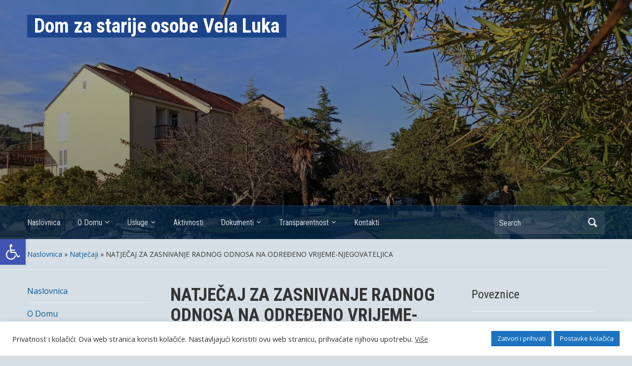

--- FILE ---
content_type: text/html; charset=UTF-8
request_url: https://www.dom-velaluka.hr/natjecaji/natjecaj-za-zasnivanje-radnog-odnosa-na-odredeno-vrijeme-njegovateljica/
body_size: 59921
content:
<!DOCTYPE html>
<html lang="hr">

<head>
	<meta charset="UTF-8" />
	<meta name="viewport" content="width=device-width, initial-scale=1">

	<link rel="profile" href="http://gmpg.org/xfn/11" />
	<link rel="pingback" href="https://www.dom-velaluka.hr/xmlrpc.php" />

	<title>NATJEČAJ ZA ZASNIVANJE RADNOG ODNOSA NA ODREĐENO VRIJEME-NJEGOVATELJICA &#8211; Dom za starije osobe Vela Luka</title>
<meta name='robots' content='max-image-preview:large' />
<link rel='dns-prefetch' href='//fonts.googleapis.com' />
<link rel='dns-prefetch' href='//s.w.org' />
<link rel="alternate" type="application/rss+xml" title="Dom za starije osobe Vela Luka &raquo; Kanal" href="https://www.dom-velaluka.hr/feed/" />
<link rel="alternate" type="application/rss+xml" title="Dom za starije osobe Vela Luka &raquo; Kanal komentara" href="https://www.dom-velaluka.hr/comments/feed/" />
		<script type="text/javascript">
			window._wpemojiSettings = {"baseUrl":"https:\/\/s.w.org\/images\/core\/emoji\/13.1.0\/72x72\/","ext":".png","svgUrl":"https:\/\/s.w.org\/images\/core\/emoji\/13.1.0\/svg\/","svgExt":".svg","source":{"concatemoji":"https:\/\/www.dom-velaluka.hr\/wp-includes\/js\/wp-emoji-release.min.js?ver=5.8.11"}};
			!function(e,a,t){var n,r,o,i=a.createElement("canvas"),p=i.getContext&&i.getContext("2d");function s(e,t){var a=String.fromCharCode;p.clearRect(0,0,i.width,i.height),p.fillText(a.apply(this,e),0,0);e=i.toDataURL();return p.clearRect(0,0,i.width,i.height),p.fillText(a.apply(this,t),0,0),e===i.toDataURL()}function c(e){var t=a.createElement("script");t.src=e,t.defer=t.type="text/javascript",a.getElementsByTagName("head")[0].appendChild(t)}for(o=Array("flag","emoji"),t.supports={everything:!0,everythingExceptFlag:!0},r=0;r<o.length;r++)t.supports[o[r]]=function(e){if(!p||!p.fillText)return!1;switch(p.textBaseline="top",p.font="600 32px Arial",e){case"flag":return s([127987,65039,8205,9895,65039],[127987,65039,8203,9895,65039])?!1:!s([55356,56826,55356,56819],[55356,56826,8203,55356,56819])&&!s([55356,57332,56128,56423,56128,56418,56128,56421,56128,56430,56128,56423,56128,56447],[55356,57332,8203,56128,56423,8203,56128,56418,8203,56128,56421,8203,56128,56430,8203,56128,56423,8203,56128,56447]);case"emoji":return!s([10084,65039,8205,55357,56613],[10084,65039,8203,55357,56613])}return!1}(o[r]),t.supports.everything=t.supports.everything&&t.supports[o[r]],"flag"!==o[r]&&(t.supports.everythingExceptFlag=t.supports.everythingExceptFlag&&t.supports[o[r]]);t.supports.everythingExceptFlag=t.supports.everythingExceptFlag&&!t.supports.flag,t.DOMReady=!1,t.readyCallback=function(){t.DOMReady=!0},t.supports.everything||(n=function(){t.readyCallback()},a.addEventListener?(a.addEventListener("DOMContentLoaded",n,!1),e.addEventListener("load",n,!1)):(e.attachEvent("onload",n),a.attachEvent("onreadystatechange",function(){"complete"===a.readyState&&t.readyCallback()})),(n=t.source||{}).concatemoji?c(n.concatemoji):n.wpemoji&&n.twemoji&&(c(n.twemoji),c(n.wpemoji)))}(window,document,window._wpemojiSettings);
		</script>
		<style type="text/css">
img.wp-smiley,
img.emoji {
	display: inline !important;
	border: none !important;
	box-shadow: none !important;
	height: 1em !important;
	width: 1em !important;
	margin: 0 .07em !important;
	vertical-align: -0.1em !important;
	background: none !important;
	padding: 0 !important;
}
</style>
	<link rel='stylesheet' id='wp-block-library-css'  href='https://www.dom-velaluka.hr/wp-includes/css/dist/block-library/style.min.css?ver=5.8.11' type='text/css' media='all' />
<link rel='stylesheet' id='cookie-law-info-css'  href='https://www.dom-velaluka.hr/wp-content/plugins/cookie-law-info/public/css/cookie-law-info-public.css?ver=2.0.5' type='text/css' media='all' />
<link rel='stylesheet' id='cookie-law-info-gdpr-css'  href='https://www.dom-velaluka.hr/wp-content/plugins/cookie-law-info/public/css/cookie-law-info-gdpr.css?ver=2.0.5' type='text/css' media='all' />
<link rel='stylesheet' id='academica-style-css'  href='https://www.dom-velaluka.hr/wp-content/themes/academica/style.css?ver=5.8.11' type='text/css' media='all' />
<link rel='stylesheet' id='academica-style-mobile-css'  href='https://www.dom-velaluka.hr/wp-content/themes/academica/media-queries.css?ver=1.0' type='text/css' media='all' />
<link rel='stylesheet' id='academica-google-font-default-css'  href='//fonts.googleapis.com/css?family=Open+Sans%3A400%2C700%7CRoboto+Condensed%3A400%2C700&#038;subset=latin%2Ccyrillic-ext%2Cgreek-ext&#038;display=swap&#038;ver=5.8.11' type='text/css' media='all' />
<link rel='stylesheet' id='dashicons-css'  href='https://www.dom-velaluka.hr/wp-includes/css/dashicons.min.css?ver=5.8.11' type='text/css' media='all' />
<link rel='stylesheet' id='pojo-a11y-css'  href='https://www.dom-velaluka.hr/wp-content/plugins/pojo-accessibility/assets/css/style.min.css?ver=1.0.0' type='text/css' media='all' />
<link rel='stylesheet' id='wp-featherlight-css'  href='https://www.dom-velaluka.hr/wp-content/plugins/wp-featherlight/css/wp-featherlight.min.css?ver=1.3.4' type='text/css' media='all' />
<script type='text/javascript' src='https://www.dom-velaluka.hr/wp-includes/js/jquery/jquery.min.js?ver=3.6.0' id='jquery-core-js'></script>
<script type='text/javascript' src='https://www.dom-velaluka.hr/wp-includes/js/jquery/jquery-migrate.min.js?ver=3.3.2' id='jquery-migrate-js'></script>
<script type='text/javascript' id='cookie-law-info-js-extra'>
/* <![CDATA[ */
var Cli_Data = {"nn_cookie_ids":[],"cookielist":[],"non_necessary_cookies":[],"ccpaEnabled":"","ccpaRegionBased":"","ccpaBarEnabled":"","strictlyEnabled":["necessary","obligatoire"],"ccpaType":"gdpr","js_blocking":"1","custom_integration":"","triggerDomRefresh":"","secure_cookies":""};
var cli_cookiebar_settings = {"animate_speed_hide":"500","animate_speed_show":"500","background":"#FFF","border":"#b1a6a6c2","border_on":"","button_1_button_colour":"#61a229","button_1_button_hover":"#4e8221","button_1_link_colour":"#fff","button_1_as_button":"1","button_1_new_win":"","button_2_button_colour":"#333","button_2_button_hover":"#292929","button_2_link_colour":"#444","button_2_as_button":"","button_2_hidebar":"","button_3_button_colour":"#dedfe0","button_3_button_hover":"#b2b2b3","button_3_link_colour":"#333333","button_3_as_button":"1","button_3_new_win":"","button_4_button_colour":"#1e73be","button_4_button_hover":"#185c98","button_4_link_colour":"#ffffff","button_4_as_button":"1","button_7_button_colour":"#1e73be","button_7_button_hover":"#185c98","button_7_link_colour":"#fff","button_7_as_button":"1","button_7_new_win":"","font_family":"inherit","header_fix":"","notify_animate_hide":"1","notify_animate_show":"","notify_div_id":"#cookie-law-info-bar","notify_position_horizontal":"right","notify_position_vertical":"bottom","scroll_close":"","scroll_close_reload":"","accept_close_reload":"","reject_close_reload":"","showagain_tab":"1","showagain_background":"#fff","showagain_border":"#000","showagain_div_id":"#cookie-law-info-again","showagain_x_position":"100px","text":"#333333","show_once_yn":"","show_once":"8000","logging_on":"","as_popup":"","popup_overlay":"1","bar_heading_text":"","cookie_bar_as":"banner","popup_showagain_position":"bottom-right","widget_position":"left"};
var log_object = {"ajax_url":"https:\/\/www.dom-velaluka.hr\/wp-admin\/admin-ajax.php"};
/* ]]> */
</script>
<script type='text/javascript' src='https://www.dom-velaluka.hr/wp-content/plugins/cookie-law-info/public/js/cookie-law-info-public.js?ver=2.0.5' id='cookie-law-info-js'></script>
<link rel="https://api.w.org/" href="https://www.dom-velaluka.hr/wp-json/" /><link rel="alternate" type="application/json" href="https://www.dom-velaluka.hr/wp-json/wp/v2/posts/1055" /><link rel="EditURI" type="application/rsd+xml" title="RSD" href="https://www.dom-velaluka.hr/xmlrpc.php?rsd" />
<link rel="wlwmanifest" type="application/wlwmanifest+xml" href="https://www.dom-velaluka.hr/wp-includes/wlwmanifest.xml" /> 
<meta name="generator" content="WordPress 5.8.11" />
<link rel="canonical" href="https://www.dom-velaluka.hr/natjecaji/natjecaj-za-zasnivanje-radnog-odnosa-na-odredeno-vrijeme-njegovateljica/" />
<link rel='shortlink' href='https://www.dom-velaluka.hr/?p=1055' />
<link rel="alternate" type="application/json+oembed" href="https://www.dom-velaluka.hr/wp-json/oembed/1.0/embed?url=https%3A%2F%2Fwww.dom-velaluka.hr%2Fnatjecaji%2Fnatjecaj-za-zasnivanje-radnog-odnosa-na-odredeno-vrijeme-njegovateljica%2F" />
<link rel="alternate" type="text/xml+oembed" href="https://www.dom-velaluka.hr/wp-json/oembed/1.0/embed?url=https%3A%2F%2Fwww.dom-velaluka.hr%2Fnatjecaji%2Fnatjecaj-za-zasnivanje-radnog-odnosa-na-odredeno-vrijeme-njegovateljica%2F&#038;format=xml" />
<style type="text/css">
#pojo-a11y-toolbar .pojo-a11y-toolbar-toggle a{ background-color: #4054b2;	color: #ffffff;}
#pojo-a11y-toolbar .pojo-a11y-toolbar-overlay, #pojo-a11y-toolbar .pojo-a11y-toolbar-overlay ul.pojo-a11y-toolbar-items.pojo-a11y-links{ border-color: #4054b2;}
body.pojo-a11y-focusable a:focus{ outline-style: solid !important;	outline-width: 1px !important;	outline-color: #FF0000 !important;}
#pojo-a11y-toolbar{ top: 484px !important;}
#pojo-a11y-toolbar .pojo-a11y-toolbar-overlay{ background-color: #ffffff;}
#pojo-a11y-toolbar .pojo-a11y-toolbar-overlay ul.pojo-a11y-toolbar-items li.pojo-a11y-toolbar-item a, #pojo-a11y-toolbar .pojo-a11y-toolbar-overlay p.pojo-a11y-toolbar-title{ color: #333333;}
#pojo-a11y-toolbar .pojo-a11y-toolbar-overlay ul.pojo-a11y-toolbar-items li.pojo-a11y-toolbar-item a.active{ background-color: #4054b2;	color: #ffffff;}</style><style type="text/css" id="custom-background-css">
body.custom-background { background-color: #d5dfe5; }
</style>
	<link rel="icon" href="https://www.dom-velaluka.hr/wp-content/uploads/2017/01/cropped-zapad-32x32.jpg" sizes="32x32" />
<link rel="icon" href="https://www.dom-velaluka.hr/wp-content/uploads/2017/01/cropped-zapad-192x192.jpg" sizes="192x192" />
<link rel="apple-touch-icon" href="https://www.dom-velaluka.hr/wp-content/uploads/2017/01/cropped-zapad-180x180.jpg" />
<meta name="msapplication-TileImage" content="https://www.dom-velaluka.hr/wp-content/uploads/2017/01/cropped-zapad-270x270.jpg" />
		<style type="text/css" id="wp-custom-css">
			#site-title {
    background-color: #002c7d9c;
    display: inline-block;
    padding: 0 14px;
}
#main-nav {
    background-color: #002852a8;
}
#logo {
    padding: 30px 0 300px;
}
@media only screen and (max-width: 521px){
#pojo-a11y-toolbar {
    top: 350px !important;
}
}
/*#searchform input {
    max-width: 130px;
}*/
@media only screen and (max-width: 1078px) and (min-width: 979px){

#search {
position: fixed;
top: 170px;
right: 15px;
}

}

@media only screen and (max-width: 521px){
#logo {
    padding: 30px 0 120px;
}
}
#footer p.copy {
    display: none;
}
#text-4 {
clear: both !important;
max-width: 250px !important;
display: block;
margin: 0 auto !important;
}
.category .entry-meta :nth-child(2) {
display: none !important;
}
.category .entry-meta :nth-child(3) {
display: none !important;
}
.category .title-header {
text-align: center;
}
.column-content {
    word-wrap: break-word;
margin-left: 10px;
margin-right: 10px;

}		</style>
		
</head>

<body class="post-template-default single single-post postid-1055 single-format-standard custom-background wp-featherlight-captions">

    
	
	<div id="header" class="clearfix"  style="background-image: url('https://www.dom-velaluka.hr/wp-content/uploads/2017/01/cropped-IMG_20201215_142545.jpg');" >

		<div class="header_overlay">
			<div class="inner-wrap">

				<div id="logo" class="logo-left">
					 <h1 id="site-title"> 
						<a href="https://www.dom-velaluka.hr" title="Dom za starije osobe Vela Luka - " rel="home">

							Dom za starije osobe Vela Luka
						</a>

					 </h1> 
					<p id="site-description"></p>
				</div><!-- end #logo -->

			</div><!-- end .inner-wrap -->

			<div id="main-nav">

				<div class="inner-wrap">

					<nav class="main-navbar" role="navigation">

	                    <div class="navbar-header">
	                        
	                           <a class="navbar-toggle" href="#menu-main-slide">
	                               <span class="icon-bar"></span>
	                               <span class="icon-bar"></span>
	                               <span class="icon-bar"></span>
	                           </a>


	                           <div id="menu-main-slide" class="menu-vrh-container"><ul id="menu-vrh" class="menu"><li id="menu-item-312" class="menu-item menu-item-type-post_type menu-item-object-page menu-item-home menu-item-312"><a href="https://www.dom-velaluka.hr/">Naslovnica</a></li>
<li id="menu-item-51" class="menu-item menu-item-type-post_type menu-item-object-page menu-item-home menu-item-has-children menu-item-51"><a href="https://www.dom-velaluka.hr/">O Domu</a>
<ul class="sub-menu">
	<li id="menu-item-47" class="menu-item menu-item-type-post_type menu-item-object-page menu-item-47"><a href="https://www.dom-velaluka.hr/ustroj-doma/">Ustroj Doma</a></li>
	<li id="menu-item-46" class="menu-item menu-item-type-post_type menu-item-object-page current-post-parent menu-item-has-children menu-item-46"><a href="https://www.dom-velaluka.hr/tijela-doma/">Tijela Doma</a>
	<ul class="sub-menu">
		<li id="menu-item-624" class="menu-item menu-item-type-post_type menu-item-object-page menu-item-624"><a href="https://www.dom-velaluka.hr/zapisnici-sjednica-upravnog-vijeca/">Zaključci sjednica Upravnog vijeća</a></li>
	</ul>
</li>
	<li id="menu-item-303" class="menu-item menu-item-type-taxonomy menu-item-object-category menu-item-303"><a href="https://www.dom-velaluka.hr/category/donacije-i-potpore/">Donacije i potpore</a></li>
	<li id="menu-item-757" class="menu-item menu-item-type-post_type menu-item-object-page menu-item-757"><a href="https://www.dom-velaluka.hr/izjava-o-pristupacnosti/">Izjava o pristupačnosti</a></li>
	<li id="menu-item-815" class="menu-item menu-item-type-post_type menu-item-object-page menu-item-815"><a href="https://www.dom-velaluka.hr/politika-kolacica/">Politika kolačića</a></li>
</ul>
</li>
<li id="menu-item-86" class="menu-item menu-item-type-post_type menu-item-object-page menu-item-has-children menu-item-86"><a href="https://www.dom-velaluka.hr/usluge/">Usluge</a>
<ul class="sub-menu">
	<li id="menu-item-53" class="menu-item menu-item-type-post_type menu-item-object-page menu-item-53"><a href="https://www.dom-velaluka.hr/cjenik-usluga/">Cjenik usluga Doma za starije osobe Vela Luka</a></li>
</ul>
</li>
<li id="menu-item-217" class="menu-item menu-item-type-taxonomy menu-item-object-category menu-item-217"><a href="https://www.dom-velaluka.hr/category/dogadanja/">Aktivnosti</a></li>
<li id="menu-item-84" class="menu-item menu-item-type-post_type menu-item-object-page menu-item-has-children menu-item-84"><a href="https://www.dom-velaluka.hr/dokumenti/">Dokumenti</a>
<ul class="sub-menu">
	<li id="menu-item-301" class="menu-item menu-item-type-taxonomy menu-item-object-category menu-item-has-children menu-item-301"><a href="https://www.dom-velaluka.hr/category/projekti/">Projekti</a>
	<ul class="sub-menu">
		<li id="menu-item-302" class="menu-item menu-item-type-taxonomy menu-item-object-category menu-item-302"><a href="https://www.dom-velaluka.hr/category/projekti/programi/">Programi</a></li>
	</ul>
</li>
	<li id="menu-item-296" class="menu-item menu-item-type-taxonomy menu-item-object-category menu-item-296"><a href="https://www.dom-velaluka.hr/category/financijski_izvjestaji/">Financijski izvještaji</a></li>
	<li id="menu-item-297" class="menu-item menu-item-type-taxonomy menu-item-object-category menu-item-297"><a href="https://www.dom-velaluka.hr/category/javna_nabava/">Javna nabava</a></li>
	<li id="menu-item-298" class="menu-item menu-item-type-taxonomy menu-item-object-category current-post-ancestor current-menu-parent current-post-parent menu-item-298"><a href="https://www.dom-velaluka.hr/category/natjecaji/">Natječaji</a></li>
	<li id="menu-item-299" class="menu-item menu-item-type-taxonomy menu-item-object-category menu-item-299"><a href="https://www.dom-velaluka.hr/category/pravilnici/">Pravilnici</a></li>
</ul>
</li>
<li id="menu-item-83" class="menu-item menu-item-type-post_type menu-item-object-page menu-item-has-children menu-item-83"><a href="https://www.dom-velaluka.hr/transparentnost/">Transparentnost</a>
<ul class="sub-menu">
	<li id="menu-item-1209" class="menu-item menu-item-type-post_type menu-item-object-page menu-item-has-children menu-item-1209"><a href="https://www.dom-velaluka.hr/transparentnost/informacija-o-trosenju-sredstava/">Informacija o trošenju sredstava</a>
	<ul class="sub-menu">
		<li id="menu-item-1210" class="menu-item menu-item-type-post_type menu-item-object-page menu-item-1210"><a href="https://www.dom-velaluka.hr/transparentnost/informacija-o-trosenju-sredstava/2024-2/">2024.</a></li>
		<li id="menu-item-1412" class="menu-item menu-item-type-post_type menu-item-object-page menu-item-1412"><a href="https://www.dom-velaluka.hr/transparentnost/informacija-o-trosenju-sredstava/2025-2/">2025.</a></li>
	</ul>
</li>
	<li id="menu-item-89" class="menu-item menu-item-type-post_type menu-item-object-page menu-item-89"><a href="https://www.dom-velaluka.hr/zahtjev-za-prijem/">Zahtjev za prijem</a></li>
	<li id="menu-item-87" class="menu-item menu-item-type-post_type menu-item-object-page menu-item-has-children menu-item-87"><a href="https://www.dom-velaluka.hr/katalog/">Katalog informacija</a>
	<ul class="sub-menu">
		<li id="menu-item-267" class="menu-item menu-item-type-taxonomy menu-item-object-category menu-item-267"><a href="https://www.dom-velaluka.hr/category/pravilnici/protokoli/">Protokoli</a></li>
	</ul>
</li>
	<li id="menu-item-90" class="menu-item menu-item-type-post_type menu-item-object-page menu-item-90"><a href="https://www.dom-velaluka.hr/lista-cekanja/">Lista čekanja</a></li>
</ul>
</li>
<li id="menu-item-82" class="menu-item menu-item-type-post_type menu-item-object-page menu-item-82"><a href="https://www.dom-velaluka.hr/kontakti/">Kontakti</a></li>
</ul></div>
	                    </div>


	                    <div id="navbar-main">

	                        <div class="menu-vrh-container"><ul id="menu-vrh-1" class="nav navbar-nav dropdown sf-menu"><li class="menu-item menu-item-type-post_type menu-item-object-page menu-item-home menu-item-312"><a href="https://www.dom-velaluka.hr/">Naslovnica</a></li>
<li class="menu-item menu-item-type-post_type menu-item-object-page menu-item-home menu-item-has-children menu-item-51"><a href="https://www.dom-velaluka.hr/">O Domu</a>
<ul class="sub-menu">
	<li class="menu-item menu-item-type-post_type menu-item-object-page menu-item-47"><a href="https://www.dom-velaluka.hr/ustroj-doma/">Ustroj Doma</a></li>
	<li class="menu-item menu-item-type-post_type menu-item-object-page current-post-parent menu-item-has-children menu-item-46"><a href="https://www.dom-velaluka.hr/tijela-doma/">Tijela Doma</a>
	<ul class="sub-menu">
		<li class="menu-item menu-item-type-post_type menu-item-object-page menu-item-624"><a href="https://www.dom-velaluka.hr/zapisnici-sjednica-upravnog-vijeca/">Zaključci sjednica Upravnog vijeća</a></li>
	</ul>
</li>
	<li class="menu-item menu-item-type-taxonomy menu-item-object-category menu-item-303"><a href="https://www.dom-velaluka.hr/category/donacije-i-potpore/">Donacije i potpore</a></li>
	<li class="menu-item menu-item-type-post_type menu-item-object-page menu-item-757"><a href="https://www.dom-velaluka.hr/izjava-o-pristupacnosti/">Izjava o pristupačnosti</a></li>
	<li class="menu-item menu-item-type-post_type menu-item-object-page menu-item-815"><a href="https://www.dom-velaluka.hr/politika-kolacica/">Politika kolačića</a></li>
</ul>
</li>
<li class="menu-item menu-item-type-post_type menu-item-object-page menu-item-has-children menu-item-86"><a href="https://www.dom-velaluka.hr/usluge/">Usluge</a>
<ul class="sub-menu">
	<li class="menu-item menu-item-type-post_type menu-item-object-page menu-item-53"><a href="https://www.dom-velaluka.hr/cjenik-usluga/">Cjenik usluga Doma za starije osobe Vela Luka</a></li>
</ul>
</li>
<li class="menu-item menu-item-type-taxonomy menu-item-object-category menu-item-217"><a href="https://www.dom-velaluka.hr/category/dogadanja/">Aktivnosti</a></li>
<li class="menu-item menu-item-type-post_type menu-item-object-page menu-item-has-children menu-item-84"><a href="https://www.dom-velaluka.hr/dokumenti/">Dokumenti</a>
<ul class="sub-menu">
	<li class="menu-item menu-item-type-taxonomy menu-item-object-category menu-item-has-children menu-item-301"><a href="https://www.dom-velaluka.hr/category/projekti/">Projekti</a>
	<ul class="sub-menu">
		<li class="menu-item menu-item-type-taxonomy menu-item-object-category menu-item-302"><a href="https://www.dom-velaluka.hr/category/projekti/programi/">Programi</a></li>
	</ul>
</li>
	<li class="menu-item menu-item-type-taxonomy menu-item-object-category menu-item-296"><a href="https://www.dom-velaluka.hr/category/financijski_izvjestaji/">Financijski izvještaji</a></li>
	<li class="menu-item menu-item-type-taxonomy menu-item-object-category menu-item-297"><a href="https://www.dom-velaluka.hr/category/javna_nabava/">Javna nabava</a></li>
	<li class="menu-item menu-item-type-taxonomy menu-item-object-category current-post-ancestor current-menu-parent current-post-parent menu-item-298"><a href="https://www.dom-velaluka.hr/category/natjecaji/">Natječaji</a></li>
	<li class="menu-item menu-item-type-taxonomy menu-item-object-category menu-item-299"><a href="https://www.dom-velaluka.hr/category/pravilnici/">Pravilnici</a></li>
</ul>
</li>
<li class="menu-item menu-item-type-post_type menu-item-object-page menu-item-has-children menu-item-83"><a href="https://www.dom-velaluka.hr/transparentnost/">Transparentnost</a>
<ul class="sub-menu">
	<li class="menu-item menu-item-type-post_type menu-item-object-page menu-item-has-children menu-item-1209"><a href="https://www.dom-velaluka.hr/transparentnost/informacija-o-trosenju-sredstava/">Informacija o trošenju sredstava</a>
	<ul class="sub-menu">
		<li class="menu-item menu-item-type-post_type menu-item-object-page menu-item-1210"><a href="https://www.dom-velaluka.hr/transparentnost/informacija-o-trosenju-sredstava/2024-2/">2024.</a></li>
		<li class="menu-item menu-item-type-post_type menu-item-object-page menu-item-1412"><a href="https://www.dom-velaluka.hr/transparentnost/informacija-o-trosenju-sredstava/2025-2/">2025.</a></li>
	</ul>
</li>
	<li class="menu-item menu-item-type-post_type menu-item-object-page menu-item-89"><a href="https://www.dom-velaluka.hr/zahtjev-za-prijem/">Zahtjev za prijem</a></li>
	<li class="menu-item menu-item-type-post_type menu-item-object-page menu-item-has-children menu-item-87"><a href="https://www.dom-velaluka.hr/katalog/">Katalog informacija</a>
	<ul class="sub-menu">
		<li class="menu-item menu-item-type-taxonomy menu-item-object-category menu-item-267"><a href="https://www.dom-velaluka.hr/category/pravilnici/protokoli/">Protokoli</a></li>
	</ul>
</li>
	<li class="menu-item menu-item-type-post_type menu-item-object-page menu-item-90"><a href="https://www.dom-velaluka.hr/lista-cekanja/">Lista čekanja</a></li>
</ul>
</li>
<li class="menu-item menu-item-type-post_type menu-item-object-page menu-item-82"><a href="https://www.dom-velaluka.hr/kontakti/">Kontakti</a></li>
</ul></div>

	                    </div><!-- #navbar-main -->

	                </nav><!-- .navbar -->

					<div id="search">
						<form method="get" id="searchform" action="https://www.dom-velaluka.hr/">
	<label for="s" class="assistive-text hidden">Search</label>
	<input id="s" type="text" name="s" placeholder="Search">
	<button id="searchsubmit" name="submit" type="submit">Search</button>
</form>					</div><!-- end #search -->

				</div><!-- end .inner-wrap -->

			</div><!-- end #main-nav -->

		</div><!-- end .header_overlay -->
	</div><!-- end #header -->

	<div id="wrap">
<div id="content" class="clearfix">

	
	<div class="column column-title">
		<div id="crumbs">
	<p><a href="https://www.dom-velaluka.hr">Naslovnica</a> &raquo; <a href="https://www.dom-velaluka.hr/category/natjecaji/">Natječaji</a> &raquo; <span class="current">NATJEČAJ ZA ZASNIVANJE RADNOG ODNOSA NA ODREĐENO VRIJEME-NJEGOVATELJICA</span></p>
</div><!-- end #crumbs -->	</div><!-- end .column-title -->

		<div class="column column-narrow">
		<div id="nav_menu-4" class="widget clearfix widget_nav_menu"><div class="menu-vrh-container"><ul id="menu-vrh-2" class="menu"><li class="menu-item menu-item-type-post_type menu-item-object-page menu-item-home menu-item-312"><a href="https://www.dom-velaluka.hr/">Naslovnica</a></li>
<li class="menu-item menu-item-type-post_type menu-item-object-page menu-item-home menu-item-has-children menu-item-51"><a href="https://www.dom-velaluka.hr/">O Domu</a>
<ul class="sub-menu">
	<li class="menu-item menu-item-type-post_type menu-item-object-page menu-item-47"><a href="https://www.dom-velaluka.hr/ustroj-doma/">Ustroj Doma</a></li>
	<li class="menu-item menu-item-type-post_type menu-item-object-page current-post-parent menu-item-has-children menu-item-46"><a href="https://www.dom-velaluka.hr/tijela-doma/">Tijela Doma</a>
	<ul class="sub-menu">
		<li class="menu-item menu-item-type-post_type menu-item-object-page menu-item-624"><a href="https://www.dom-velaluka.hr/zapisnici-sjednica-upravnog-vijeca/">Zaključci sjednica Upravnog vijeća</a></li>
	</ul>
</li>
	<li class="menu-item menu-item-type-taxonomy menu-item-object-category menu-item-303"><a href="https://www.dom-velaluka.hr/category/donacije-i-potpore/">Donacije i potpore</a></li>
	<li class="menu-item menu-item-type-post_type menu-item-object-page menu-item-757"><a href="https://www.dom-velaluka.hr/izjava-o-pristupacnosti/">Izjava o pristupačnosti</a></li>
	<li class="menu-item menu-item-type-post_type menu-item-object-page menu-item-815"><a href="https://www.dom-velaluka.hr/politika-kolacica/">Politika kolačića</a></li>
</ul>
</li>
<li class="menu-item menu-item-type-post_type menu-item-object-page menu-item-has-children menu-item-86"><a href="https://www.dom-velaluka.hr/usluge/">Usluge</a>
<ul class="sub-menu">
	<li class="menu-item menu-item-type-post_type menu-item-object-page menu-item-53"><a href="https://www.dom-velaluka.hr/cjenik-usluga/">Cjenik usluga Doma za starije osobe Vela Luka</a></li>
</ul>
</li>
<li class="menu-item menu-item-type-taxonomy menu-item-object-category menu-item-217"><a href="https://www.dom-velaluka.hr/category/dogadanja/">Aktivnosti</a></li>
<li class="menu-item menu-item-type-post_type menu-item-object-page menu-item-has-children menu-item-84"><a href="https://www.dom-velaluka.hr/dokumenti/">Dokumenti</a>
<ul class="sub-menu">
	<li class="menu-item menu-item-type-taxonomy menu-item-object-category menu-item-has-children menu-item-301"><a href="https://www.dom-velaluka.hr/category/projekti/">Projekti</a>
	<ul class="sub-menu">
		<li class="menu-item menu-item-type-taxonomy menu-item-object-category menu-item-302"><a href="https://www.dom-velaluka.hr/category/projekti/programi/">Programi</a></li>
	</ul>
</li>
	<li class="menu-item menu-item-type-taxonomy menu-item-object-category menu-item-296"><a href="https://www.dom-velaluka.hr/category/financijski_izvjestaji/">Financijski izvještaji</a></li>
	<li class="menu-item menu-item-type-taxonomy menu-item-object-category menu-item-297"><a href="https://www.dom-velaluka.hr/category/javna_nabava/">Javna nabava</a></li>
	<li class="menu-item menu-item-type-taxonomy menu-item-object-category current-post-ancestor current-menu-parent current-post-parent menu-item-298"><a href="https://www.dom-velaluka.hr/category/natjecaji/">Natječaji</a></li>
	<li class="menu-item menu-item-type-taxonomy menu-item-object-category menu-item-299"><a href="https://www.dom-velaluka.hr/category/pravilnici/">Pravilnici</a></li>
</ul>
</li>
<li class="menu-item menu-item-type-post_type menu-item-object-page menu-item-has-children menu-item-83"><a href="https://www.dom-velaluka.hr/transparentnost/">Transparentnost</a>
<ul class="sub-menu">
	<li class="menu-item menu-item-type-post_type menu-item-object-page menu-item-has-children menu-item-1209"><a href="https://www.dom-velaluka.hr/transparentnost/informacija-o-trosenju-sredstava/">Informacija o trošenju sredstava</a>
	<ul class="sub-menu">
		<li class="menu-item menu-item-type-post_type menu-item-object-page menu-item-1210"><a href="https://www.dom-velaluka.hr/transparentnost/informacija-o-trosenju-sredstava/2024-2/">2024.</a></li>
		<li class="menu-item menu-item-type-post_type menu-item-object-page menu-item-1412"><a href="https://www.dom-velaluka.hr/transparentnost/informacija-o-trosenju-sredstava/2025-2/">2025.</a></li>
	</ul>
</li>
	<li class="menu-item menu-item-type-post_type menu-item-object-page menu-item-89"><a href="https://www.dom-velaluka.hr/zahtjev-za-prijem/">Zahtjev za prijem</a></li>
	<li class="menu-item menu-item-type-post_type menu-item-object-page menu-item-has-children menu-item-87"><a href="https://www.dom-velaluka.hr/katalog/">Katalog informacija</a>
	<ul class="sub-menu">
		<li class="menu-item menu-item-type-taxonomy menu-item-object-category menu-item-267"><a href="https://www.dom-velaluka.hr/category/pravilnici/protokoli/">Protokoli</a></li>
	</ul>
</li>
	<li class="menu-item menu-item-type-post_type menu-item-object-page menu-item-90"><a href="https://www.dom-velaluka.hr/lista-cekanja/">Lista čekanja</a></li>
</ul>
</li>
<li class="menu-item menu-item-type-post_type menu-item-object-page menu-item-82"><a href="https://www.dom-velaluka.hr/kontakti/">Kontakti</a></li>
</ul></div></div>	</div><!-- end .column-narrow -->
	
	<div class="column column-content single">

		
<div id="post-1055" class="post-1055 post type-post status-publish format-standard hentry category-natjecaji">

	<h1 class="title-header">NATJEČAJ ZA ZASNIVANJE RADNOG ODNOSA NA ODREĐENO VRIJEME-NJEGOVATELJICA</h1>
	<div class="entry-meta">
		<span class="by-author">Objavio/la <span class="author vcard"><a class="url fn n" href="https://www.dom-velaluka.hr/author/nikolina/" title="View all posts by Nikolina Žuvela" rel="author">Nikolina Žuvela</a></span> </span>u kategoriji <span class="category"><a href="https://www.dom-velaluka.hr/category/natjecaji/" rel="category tag">Natječaji</a></span> - objavljeno <span class="datetime"><a href="https://www.dom-velaluka.hr/natjecaji/natjecaj-za-zasnivanje-radnog-odnosa-na-odredeno-vrijeme-njegovateljica/" title="11:26" rel="bookmark"><time class="entry-date" datetime="2023-02-15T11:26:02+01:00" pubdate>15/02/2023</time></a></span>.	</div><!-- end .entry-meta -->

	<div class="entry-content clearfix">
		
<p>Dom za starije osobe Vela Luka, objavljuje natje&#269;aj za zasnivanje radnog odnosa na odre&#273;eno vrijeme za radno mjesto njegovateljica.</p>
<p>Svi detalji se nalaze u poveznici ispod teksta.</p>
<p><a href="https://www.dom-velaluka.hr/wp-content/uploads/2023/02/Natjecaj-za-zasnivanje-radnog-odnosa-na-odredeno-vrijeme-njegovateljica.pdf">Natje&#269;aj za zasnivanje radnog odnosa na odre&#273;eno vrijeme-njegovateljica</a></p>

	</div><!-- end .entry-content -->

    <div class="entry-meta">
            </div><!-- end .entry-meta -->

</div><!-- end #post-## -->
		<div class="navigation clearfix">
			<span class="alignleft"><a href="https://www.dom-velaluka.hr/natjecaji/natjecaj-za-zasnivanje-radnog-odnosa-na-neodredeno-vrijeme-medicinska-sestra-tehnicar/" rel="prev"><span class="meta-nav">&larr;</span> NATJEČAJ ZA ZASNIVANJE RADNOG ODNOSA NA NEODREĐENO VRIJEME- MEDICINSKA SESTRA/TEHNIČAR</a></span>			<span class="alignright"><a href="https://www.dom-velaluka.hr/javna_nabava/izmjene-i-dopune-plana-nabave-za-2023-godinu-br-1/" rel="next">Izmjene i dopune Plana nabave za 2023.godinu br.1 <span class="meta-nav">&rarr;</span></a></span>		</div><!-- end .navigation -->

		
<div id="comments">

	
</div><!-- #comments -->
	</div><!-- end .column-content -->

		<div class="column column-narrow column-last">
		<div id="linkcat-10" class="widget clearfix widget_links"><h3 class="heading">Poveznice</h3>
	<ul class='xoxo blogroll'>
<li><a href="http://www.strukturnifondovi.hr"><img src="http://www.dom-velaluka.hr/wp-content/uploads/2020/12/EU_unija_amblem.png"  alt="Europska unija"  /></a></li>
<li><a href="http://www.velaluka.hr" target="_blank">Općina Vela Luka</a></li>
<li><a href="http://www.kalos.hr" target="_blank">Specijalna bolnica Kalos</a></li>
<li><a href="https://www.zakon.hr/z/223/Zakon-o-javnoj-nabavi">Zakon o javnoj nabavi</a></li>
<li><a href="https://www.zakon.hr/z/126/Zakon-o-pravu-na-pristup-informacijama">Zakon o pravu na pristup informacijama</a></li>
<li><a href="https://www.zakon.hr/z/222/Zakon-o-socijalnoj-skrbi">Zakon o socijalnoj skrbi</a></li>

	</ul>
</div>
	</div><!-- end .column-narrow -->
	
	
</div><!-- end #content -->

			<div id="footer" class="clearfix">
				
				    <section class="site-widgetized-section">
				        <div class="widgets clearfix  widgets-1">

				            <div id="text-4" class="widget clearfix widget_text">			<div class="textwidget">Dom za starije osobe Vela Luka</div>
		</div>
				        </div>
				    </section><!-- .site-widgetized-section -->

				
								<p class="copy">
 					Powered by <a href="http://wordpress.org">WordPress</a> / Academica WordPress Theme by <a href="http://www.wpzoom.com" rel="nofollow">WPZOOM</a>				</p>
			</div><!-- end #footer -->
		</div><!-- end #wrap -->

		<!--googleoff: all--><div id="cookie-law-info-bar" data-nosnippet="true"><span><div class="cli-bar-container cli-style-v2"><div class="cli-bar-message">Privatnost i kolačići: Ova web stranica koristi kolačiće. Nastavljajući koristiti ovu web stranicu, prihvaćate njihovu upotrebu. <a href='https://www.dom-velaluka.hr/politika-kolacica/' id="CONSTANT_OPEN_URL" target="_blank"  class="cli-plugin-main-link"  style="display:inline-block;" >Više</a></div><div class="cli-bar-btn_container"><a id="wt-cli-accept-all-btn" tabindex="0" role='button' data-cli_action="accept_all"  class="wt-cli-element medium cli-plugin-button wt-cli-accept-all-btn cookie_action_close_header cli_action_button" >Zatvori i prihvati</a><a role='button' tabindex='0' class="medium cli-plugin-button cli-plugin-main-button cli_settings_button">Postavke kolačića</a></div></div></span></div><div id="cookie-law-info-again" style="display:none;" data-nosnippet="true"><span id="cookie_hdr_showagain">Postavke kolačića</span></div><div class="cli-modal" data-nosnippet="true" id="cliSettingsPopup" tabindex="-1" role="dialog" aria-labelledby="cliSettingsPopup" aria-hidden="true">
  <div class="cli-modal-dialog" role="document">
	<div class="cli-modal-content cli-bar-popup">
	  	<button type="button" class="cli-modal-close" id="cliModalClose">
			<svg class="" viewBox="0 0 24 24"><path d="M19 6.41l-1.41-1.41-5.59 5.59-5.59-5.59-1.41 1.41 5.59 5.59-5.59 5.59 1.41 1.41 5.59-5.59 5.59 5.59 1.41-1.41-5.59-5.59z"></path><path d="M0 0h24v24h-24z" fill="none"></path></svg>
			<span class="wt-cli-sr-only">Zatvori</span>
	  	</button>
	  	<div class="cli-modal-body">
			<div class="cli-container-fluid cli-tab-container">
	<div class="cli-row">
		<div class="cli-col-12 cli-align-items-stretch cli-px-0">
			<div class="cli-privacy-overview">
				<h4>Pregled privatnosti</h4>				<div class="cli-privacy-content">
					<div class="cli-privacy-content-text">Ova web stranica koristi kolačiće za poboljšanje vašeg iskustva dok se krećete kroz web stranicu. Od toga, kolačići koji su kategorizirani po potrebi pohranjuju se u vaš preglednik jer su bitni za rad osnovnih funkcionalnosti web stranice. Također koristimo kolačiće trećih strana koji nam pomažu analizirati i razumjeti kako koristite ovu web stranicu. Ovi kolačići bit će pohranjeni u vašem pregledniku samo uz vaš pristanak. Također imate mogućnost odustajanja od ovih kolačića. No, isključivanje nekih od ovih kolačića može utjecati na vaše iskustvo pregledavanja.</div>
				</div>
				<a class="cli-privacy-readmore"  aria-label="Prikaži više" tabindex="0" role="button" data-readmore-text="Prikaži više" data-readless-text="Prikaži manje"></a>			</div>
		</div>
		<div class="cli-col-12 cli-align-items-stretch cli-px-0 cli-tab-section-container">
												<div class="cli-tab-section">
						<div class="cli-tab-header">
							<a role="button" tabindex="0" class="cli-nav-link cli-settings-mobile" data-target="necessary" data-toggle="cli-toggle-tab">
								Neophodni							</a>
							<div class="wt-cli-necessary-checkbox">
                        <input type="checkbox" class="cli-user-preference-checkbox"  id="wt-cli-checkbox-necessary" data-id="checkbox-necessary" checked="checked"  />
                        <label class="form-check-label" for="wt-cli-checkbox-necessary">Neophodni</label>
                    </div>
                    <span class="cli-necessary-caption">Uvijek omogućeno</span> 						</div>
						<div class="cli-tab-content">
							<div class="cli-tab-pane cli-fade" data-id="necessary">
								<div class="wt-cli-cookie-description">
									Neophodni kolačići apsolutno su bitni za pravilno funkcioniranje web stranice. Ovi kolačići anonimno osiguravaju osnovne funkcionalnosti i sigurnosne značajke web stranice.
<table class="cookielawinfo-row-cat-table cookielawinfo-winter"><thead><tr><th class="cookielawinfo-column-1">Kolačić</th><th class="cookielawinfo-column-3">Trajanje</th><th class="cookielawinfo-column-4">Opis</th></tr></thead><tbody><tr class="cookielawinfo-row"><td class="cookielawinfo-column-1">cookielawinfo-checkbox-analytics</td><td class="cookielawinfo-column-3">11 months</td><td class="cookielawinfo-column-4">Ovaj kolačić postavlja GDPR dodatak za pristanak kolačića. Kolačić se koristi za spremanje pristanka korisnika za kolačiće u kategoriji "Statistike".</td></tr><tr class="cookielawinfo-row"><td class="cookielawinfo-column-1">cookielawinfo-checkbox-functional</td><td class="cookielawinfo-column-3">11 months</td><td class="cookielawinfo-column-4">Kolačić je postavljen suglasnošću kolačića GDPR -a za bilježenje pristanka korisnika za kolačiće u kategoriji "Funkcionalno".</td></tr><tr class="cookielawinfo-row"><td class="cookielawinfo-column-1">cookielawinfo-checkbox-necessary</td><td class="cookielawinfo-column-3">11 months</td><td class="cookielawinfo-column-4">Ovaj kolačić postavlja GDPR dodatak za pristanak kolačića. Kolačići se koriste za spremanje pristanka korisnika za kolačiće u kategoriji "Neophodni".</td></tr><tr class="cookielawinfo-row"><td class="cookielawinfo-column-1">cookielawinfo-checkbox-others</td><td class="cookielawinfo-column-3">11 months</td><td class="cookielawinfo-column-4">Ovaj kolačić postavlja GDPR dodatak za pristanak kolačića. Kolačić se koristi za spremanje pristanka korisnika za kolačiće u kategoriji "Ostalo".</td></tr><tr class="cookielawinfo-row"><td class="cookielawinfo-column-1">cookielawinfo-checkbox-performance</td><td class="cookielawinfo-column-3">11 months</td><td class="cookielawinfo-column-4">Ovaj kolačić postavlja GDPR dodatak za pristanak kolačića. Kolačić se koristi za spremanje pristanka korisnika za kolačiće u kategoriji "Izvedba".</td></tr><tr class="cookielawinfo-row"><td class="cookielawinfo-column-1">viewed_cookie_policy</td><td class="cookielawinfo-column-3">11 months</td><td class="cookielawinfo-column-4">Kolačić je postavljen dodatkom GDPR Cookie Consent i koristi se za spremanje je li korisnik pristao na upotrebu kolačića ili ne. Ne pohranjuje nikakve osobne podatke.</td></tr></tbody></table>								</div>
							</div>
						</div>
					</div>
																	<div class="cli-tab-section">
						<div class="cli-tab-header">
							<a role="button" tabindex="0" class="cli-nav-link cli-settings-mobile" data-target="functional" data-toggle="cli-toggle-tab">
								Funkcionalno							</a>
							<div class="cli-switch">
                        <input type="checkbox" id="wt-cli-checkbox-functional" class="cli-user-preference-checkbox"  data-id="checkbox-functional"  />
                        <label for="wt-cli-checkbox-functional" class="cli-slider" data-cli-enable="Omogućeno" data-cli-disable="Onemogućeno"><span class="wt-cli-sr-only">Funkcionalno</span></label>
                    </div>						</div>
						<div class="cli-tab-content">
							<div class="cli-tab-pane cli-fade" data-id="functional">
								<div class="wt-cli-cookie-description">
									Funkcionalni kolačići pomažu u izvršavanju određenih funkcija, poput dijeljenja sadržaja web stranice na platformama društvenih medija, prikupljanja povratnih informacija i drugih značajki trećih strana.
								</div>
							</div>
						</div>
					</div>
																	<div class="cli-tab-section">
						<div class="cli-tab-header">
							<a role="button" tabindex="0" class="cli-nav-link cli-settings-mobile" data-target="performance" data-toggle="cli-toggle-tab">
								Izvedba							</a>
							<div class="cli-switch">
                        <input type="checkbox" id="wt-cli-checkbox-performance" class="cli-user-preference-checkbox"  data-id="checkbox-performance"  />
                        <label for="wt-cli-checkbox-performance" class="cli-slider" data-cli-enable="Omogućeno" data-cli-disable="Onemogućeno"><span class="wt-cli-sr-only">Izvedba</span></label>
                    </div>						</div>
						<div class="cli-tab-content">
							<div class="cli-tab-pane cli-fade" data-id="performance">
								<div class="wt-cli-cookie-description">
									Kolačići izvedbe koriste se za razumijevanje i analizu ključnih indeksa izvedbe web stranice koji pomažu u pružanju boljeg korisničkog iskustva posjetiteljima.
								</div>
							</div>
						</div>
					</div>
																	<div class="cli-tab-section">
						<div class="cli-tab-header">
							<a role="button" tabindex="0" class="cli-nav-link cli-settings-mobile" data-target="analytics" data-toggle="cli-toggle-tab">
								Statistike							</a>
							<div class="cli-switch">
                        <input type="checkbox" id="wt-cli-checkbox-analytics" class="cli-user-preference-checkbox"  data-id="checkbox-analytics"  />
                        <label for="wt-cli-checkbox-analytics" class="cli-slider" data-cli-enable="Omogućeno" data-cli-disable="Onemogućeno"><span class="wt-cli-sr-only">Statistike</span></label>
                    </div>						</div>
						<div class="cli-tab-content">
							<div class="cli-tab-pane cli-fade" data-id="analytics">
								<div class="wt-cli-cookie-description">
									Statističkii kolačići koriste se za razumijevanje interakcije posjetitelja s web lokacijom. Ovi kolačići pomažu u pružanju informacija o mjernim podacima, broju posjetitelja, stopi napuštanja početne stranice, izvoru prometa itd.
								</div>
							</div>
						</div>
					</div>
																	<div class="cli-tab-section">
						<div class="cli-tab-header">
							<a role="button" tabindex="0" class="cli-nav-link cli-settings-mobile" data-target="advertisement" data-toggle="cli-toggle-tab">
								Oglašavanje							</a>
							<div class="cli-switch">
                        <input type="checkbox" id="wt-cli-checkbox-advertisement" class="cli-user-preference-checkbox"  data-id="checkbox-advertisement"  />
                        <label for="wt-cli-checkbox-advertisement" class="cli-slider" data-cli-enable="Omogućeno" data-cli-disable="Onemogućeno"><span class="wt-cli-sr-only">Oglašavanje</span></label>
                    </div>						</div>
						<div class="cli-tab-content">
							<div class="cli-tab-pane cli-fade" data-id="advertisement">
								<div class="wt-cli-cookie-description">
									Oglasni kolačići koriste se za pružanje posjetiteljima relevantnih oglasa i marketinških kampanja. Ovi kolačići prate posjetitelje na svim web stranicama i prikupljaju podatke za pružanje prilagođenih oglasa.
								</div>
							</div>
						</div>
					</div>
																	<div class="cli-tab-section">
						<div class="cli-tab-header">
							<a role="button" tabindex="0" class="cli-nav-link cli-settings-mobile" data-target="others" data-toggle="cli-toggle-tab">
								Ostalo							</a>
							<div class="cli-switch">
                        <input type="checkbox" id="wt-cli-checkbox-others" class="cli-user-preference-checkbox"  data-id="checkbox-others"  />
                        <label for="wt-cli-checkbox-others" class="cli-slider" data-cli-enable="Omogućeno" data-cli-disable="Onemogućeno"><span class="wt-cli-sr-only">Ostalo</span></label>
                    </div>						</div>
						<div class="cli-tab-content">
							<div class="cli-tab-pane cli-fade" data-id="others">
								<div class="wt-cli-cookie-description">
									Ostali nekategorizirani kolačići su oni koji se analiziraju i još nisu razvrstani u kategoriju.
								</div>
							</div>
						</div>
					</div>
										</div>
	</div>
</div>
	  	</div>
	  	<div class="cli-modal-footer">
			<div class="wt-cli-element cli-container-fluid cli-tab-container">
				<div class="cli-row">
					<div class="cli-col-12 cli-align-items-stretch cli-px-0">
						<div class="cli-tab-footer wt-cli-privacy-overview-actions">
						
															<a id="wt-cli-privacy-save-btn" role="button" tabindex="0" data-cli-action="accept" class="wt-cli-privacy-btn cli_setting_save_button wt-cli-privacy-accept-btn cli-btn">Spremi i prihvati</a>
													</div>
												<div class="wt-cli-ckyes-footer-section">
							<div class="wt-cli-ckyes-brand-logo">Pokreće <a href="https://www.cookieyes.com/"><img src="https://www.dom-velaluka.hr/wp-content/plugins/cookie-law-info/public/images/logo-cookieyes.svg" alt="CookieYes Logo"></a></div>
						</div>
						
					</div>
				</div>
			</div>
		</div>
	</div>
  </div>
</div>
<div class="cli-modal-backdrop cli-fade cli-settings-overlay"></div>
<div class="cli-modal-backdrop cli-fade cli-popupbar-overlay"></div>
<!--googleon: all--><link rel='stylesheet' id='cookie-law-info-table-css'  href='https://www.dom-velaluka.hr/wp-content/plugins/cookie-law-info/public/css/cookie-law-info-table.css?ver=2.0.5' type='text/css' media='all' />
<script type='text/javascript' src='https://www.dom-velaluka.hr/wp-content/themes/academica/js/jquery.mmenu.min.all.js?ver=20150325' id='mmenu-js'></script>
<script type='text/javascript' src='https://www.dom-velaluka.hr/wp-content/themes/academica/js/superfish.min.js?ver=20150325' id='superfish-js'></script>
<script type='text/javascript' src='https://www.dom-velaluka.hr/wp-content/themes/academica/js/functions.js?ver=20150325' id='academica-script-js'></script>
<script type='text/javascript' id='pojo-a11y-js-extra'>
/* <![CDATA[ */
var PojoA11yOptions = {"focusable":"","remove_link_target":"","add_role_links":"","enable_save":"","save_expiration":""};
/* ]]> */
</script>
<script type='text/javascript' src='https://www.dom-velaluka.hr/wp-content/plugins/pojo-accessibility/assets/js/app.min.js?ver=1.0.0' id='pojo-a11y-js'></script>
<script type='text/javascript' src='https://www.dom-velaluka.hr/wp-content/plugins/wp-featherlight/js/wpFeatherlight.pkgd.min.js?ver=1.3.4' id='wp-featherlight-js'></script>
<script type='text/javascript' src='https://www.dom-velaluka.hr/wp-includes/js/wp-embed.min.js?ver=5.8.11' id='wp-embed-js'></script>
		<a id="pojo-a11y-skip-content" class="pojo-skip-link pojo-skip-content" tabindex="1" accesskey="s" href="#content">Skip to content</a>
				<nav id="pojo-a11y-toolbar" class="pojo-a11y-toolbar-left" role="navigation">
			<div class="pojo-a11y-toolbar-toggle">
				<a class="pojo-a11y-toolbar-link pojo-a11y-toolbar-toggle-link" href="javascript:void(0);" title="Pristupačnost">
					<span class="pojo-sr-only sr-only">Open toolbar</span>
					<svg xmlns="http://www.w3.org/2000/svg" viewBox="0 0 100 100" fill="currentColor" width="1em">
						<g><path d="M60.4,78.9c-2.2,4.1-5.3,7.4-9.2,9.8c-4,2.4-8.3,3.6-13,3.6c-6.9,0-12.8-2.4-17.7-7.3c-4.9-4.9-7.3-10.8-7.3-17.7c0-5,1.4-9.5,4.1-13.7c2.7-4.2,6.4-7.2,10.9-9.2l-0.9-7.3c-6.3,2.3-11.4,6.2-15.3,11.8C7.9,54.4,6,60.6,6,67.3c0,5.8,1.4,11.2,4.3,16.1s6.8,8.8,11.7,11.7c4.9,2.9,10.3,4.3,16.1,4.3c7,0,13.3-2.1,18.9-6.2c5.7-4.1,9.6-9.5,11.7-16.2l-5.7-11.4C63.5,70.4,62.5,74.8,60.4,78.9z"/><path d="M93.8,71.3l-11.1,5.5L70,51.4c-0.6-1.3-1.7-2-3.2-2H41.3l-0.9-7.2h22.7v-7.2H39.6L37.5,19c2.5,0.3,4.8-0.5,6.7-2.3c1.9-1.8,2.9-4,2.9-6.6c0-2.5-0.9-4.6-2.6-6.3c-1.8-1.8-3.9-2.6-6.3-2.6c-2,0-3.8,0.6-5.4,1.8c-1.6,1.2-2.7,2.7-3.2,4.6c-0.3,1-0.4,1.8-0.3,2.3l5.4,43.5c0.1,0.9,0.5,1.6,1.2,2.3c0.7,0.6,1.5,0.9,2.4,0.9h26.4l13.4,26.7c0.6,1.3,1.7,2,3.2,2c0.6,0,1.1-0.1,1.6-0.4L97,77.7L93.8,71.3z"/></g>					</svg>
				</a>
			</div>
			<div class="pojo-a11y-toolbar-overlay">
				<div class="pojo-a11y-toolbar-inner">
					<p class="pojo-a11y-toolbar-title">Pristupačnost</p>
					
					<ul class="pojo-a11y-toolbar-items pojo-a11y-tools">
																			<li class="pojo-a11y-toolbar-item">
								<a href="#" class="pojo-a11y-toolbar-link pojo-a11y-btn-resize-font pojo-a11y-btn-resize-plus" data-action="resize-plus" data-action-group="resize" tabindex="-1">
									<span class="pojo-a11y-toolbar-icon"><svg version="1.1" xmlns="http://www.w3.org/2000/svg" width="1em" viewBox="0 0 448 448"><path fill="currentColor" d="M256 200v16c0 4.25-3.75 8-8 8h-56v56c0 4.25-3.75 8-8 8h-16c-4.25 0-8-3.75-8-8v-56h-56c-4.25 0-8-3.75-8-8v-16c0-4.25 3.75-8 8-8h56v-56c0-4.25 3.75-8 8-8h16c4.25 0 8 3.75 8 8v56h56c4.25 0 8 3.75 8 8zM288 208c0-61.75-50.25-112-112-112s-112 50.25-112 112 50.25 112 112 112 112-50.25 112-112zM416 416c0 17.75-14.25 32-32 32-8.5 0-16.75-3.5-22.5-9.5l-85.75-85.5c-29.25 20.25-64.25 31-99.75 31-97.25 0-176-78.75-176-176s78.75-176 176-176 176 78.75 176 176c0 35.5-10.75 70.5-31 99.75l85.75 85.75c5.75 5.75 9.25 14 9.25 22.5z""></path></svg></span><span class="pojo-a11y-toolbar-text">Povećanje teksta</span>								</a>
							</li>
							
							<li class="pojo-a11y-toolbar-item">
								<a href="#" class="pojo-a11y-toolbar-link pojo-a11y-btn-resize-font pojo-a11y-btn-resize-minus" data-action="resize-minus" data-action-group="resize" tabindex="-1">
									<span class="pojo-a11y-toolbar-icon"><svg version="1.1" xmlns="http://www.w3.org/2000/svg" width="1em" viewBox="0 0 448 448"><path fill="currentColor" d="M256 200v16c0 4.25-3.75 8-8 8h-144c-4.25 0-8-3.75-8-8v-16c0-4.25 3.75-8 8-8h144c4.25 0 8 3.75 8 8zM288 208c0-61.75-50.25-112-112-112s-112 50.25-112 112 50.25 112 112 112 112-50.25 112-112zM416 416c0 17.75-14.25 32-32 32-8.5 0-16.75-3.5-22.5-9.5l-85.75-85.5c-29.25 20.25-64.25 31-99.75 31-97.25 0-176-78.75-176-176s78.75-176 176-176 176 78.75 176 176c0 35.5-10.75 70.5-31 99.75l85.75 85.75c5.75 5.75 9.25 14 9.25 22.5z"></path></svg></span><span class="pojo-a11y-toolbar-text">Smanjivanje teksta</span>								</a>
							</li>
						
													<li class="pojo-a11y-toolbar-item">
								<a href="#" class="pojo-a11y-toolbar-link pojo-a11y-btn-background-group pojo-a11y-btn-grayscale" data-action="grayscale" data-action-group="schema" tabindex="-1">
									<span class="pojo-a11y-toolbar-icon"><svg version="1.1" xmlns="http://www.w3.org/2000/svg" width="1em" viewBox="0 0 448 448"><path fill="currentColor" d="M15.75 384h-15.75v-352h15.75v352zM31.5 383.75h-8v-351.75h8v351.75zM55 383.75h-7.75v-351.75h7.75v351.75zM94.25 383.75h-7.75v-351.75h7.75v351.75zM133.5 383.75h-15.5v-351.75h15.5v351.75zM165 383.75h-7.75v-351.75h7.75v351.75zM180.75 383.75h-7.75v-351.75h7.75v351.75zM196.5 383.75h-7.75v-351.75h7.75v351.75zM235.75 383.75h-15.75v-351.75h15.75v351.75zM275 383.75h-15.75v-351.75h15.75v351.75zM306.5 383.75h-15.75v-351.75h15.75v351.75zM338 383.75h-15.75v-351.75h15.75v351.75zM361.5 383.75h-15.75v-351.75h15.75v351.75zM408.75 383.75h-23.5v-351.75h23.5v351.75zM424.5 383.75h-8v-351.75h8v351.75zM448 384h-15.75v-352h15.75v352z"></path></svg></span><span class="pojo-a11y-toolbar-text">Sivi tonovi</span>								</a>
							</li>
						
													<li class="pojo-a11y-toolbar-item">
								<a href="#" class="pojo-a11y-toolbar-link pojo-a11y-btn-background-group pojo-a11y-btn-high-contrast" data-action="high-contrast" data-action-group="schema" tabindex="-1">
									<span class="pojo-a11y-toolbar-icon"><svg version="1.1" xmlns="http://www.w3.org/2000/svg" width="1em" viewBox="0 0 448 448"><path fill="currentColor" d="M192 360v-272c-75 0-136 61-136 136s61 136 136 136zM384 224c0 106-86 192-192 192s-192-86-192-192 86-192 192-192 192 86 192 192z""></path></svg></span><span class="pojo-a11y-toolbar-text">Visoki kontrast</span>								</a>
							</li>
						
						<li class="pojo-a11y-toolbar-item">
							<a href="#" class="pojo-a11y-toolbar-link pojo-a11y-btn-background-group pojo-a11y-btn-negative-contrast" data-action="negative-contrast" data-action-group="schema" tabindex="-1">

								<span class="pojo-a11y-toolbar-icon"><svg version="1.1" xmlns="http://www.w3.org/2000/svg" width="1em" viewBox="0 0 448 448"><path fill="currentColor" d="M416 240c-23.75-36.75-56.25-68.25-95.25-88.25 10 17 15.25 36.5 15.25 56.25 0 61.75-50.25 112-112 112s-112-50.25-112-112c0-19.75 5.25-39.25 15.25-56.25-39 20-71.5 51.5-95.25 88.25 42.75 66 111.75 112 192 112s149.25-46 192-112zM236 144c0-6.5-5.5-12-12-12-41.75 0-76 34.25-76 76 0 6.5 5.5 12 12 12s12-5.5 12-12c0-28.5 23.5-52 52-52 6.5 0 12-5.5 12-12zM448 240c0 6.25-2 12-5 17.25-46 75.75-130.25 126.75-219 126.75s-173-51.25-219-126.75c-3-5.25-5-11-5-17.25s2-12 5-17.25c46-75.5 130.25-126.75 219-126.75s173 51.25 219 126.75c3 5.25 5 11 5 17.25z"></path></svg></span><span class="pojo-a11y-toolbar-text">Crno žuti kontrast</span>							</a>
						</li>

													<li class="pojo-a11y-toolbar-item">
								<a href="#" class="pojo-a11y-toolbar-link pojo-a11y-btn-background-group pojo-a11y-btn-light-background" data-action="light-background" data-action-group="schema" tabindex="-1">
									<span class="pojo-a11y-toolbar-icon"><svg version="1.1" xmlns="http://www.w3.org/2000/svg" width="1em" viewBox="0 0 448 448"><path fill="currentColor" d="M184 144c0 4.25-3.75 8-8 8s-8-3.75-8-8c0-17.25-26.75-24-40-24-4.25 0-8-3.75-8-8s3.75-8 8-8c23.25 0 56 12.25 56 40zM224 144c0-50-50.75-80-96-80s-96 30-96 80c0 16 6.5 32.75 17 45 4.75 5.5 10.25 10.75 15.25 16.5 17.75 21.25 32.75 46.25 35.25 74.5h57c2.5-28.25 17.5-53.25 35.25-74.5 5-5.75 10.5-11 15.25-16.5 10.5-12.25 17-29 17-45zM256 144c0 25.75-8.5 48-25.75 67s-40 45.75-42 72.5c7.25 4.25 11.75 12.25 11.75 20.5 0 6-2.25 11.75-6.25 16 4 4.25 6.25 10 6.25 16 0 8.25-4.25 15.75-11.25 20.25 2 3.5 3.25 7.75 3.25 11.75 0 16.25-12.75 24-27.25 24-6.5 14.5-21 24-36.75 24s-30.25-9.5-36.75-24c-14.5 0-27.25-7.75-27.25-24 0-4 1.25-8.25 3.25-11.75-7-4.5-11.25-12-11.25-20.25 0-6 2.25-11.75 6.25-16-4-4.25-6.25-10-6.25-16 0-8.25 4.5-16.25 11.75-20.5-2-26.75-24.75-53.5-42-72.5s-25.75-41.25-25.75-67c0-68 64.75-112 128-112s128 44 128 112z"></path></svg></span><span class="pojo-a11y-toolbar-text">Svijetla pozadina</span>								</a>
							</li>
						
													<li class="pojo-a11y-toolbar-item">
								<a href="#" class="pojo-a11y-toolbar-link pojo-a11y-btn-links-underline" data-action="links-underline" data-action-group="toggle" tabindex="-1">
									<span class="pojo-a11y-toolbar-icon"><svg version="1.1" xmlns="http://www.w3.org/2000/svg" width="1em" viewBox="0 0 448 448"><path fill="currentColor" d="M364 304c0-6.5-2.5-12.5-7-17l-52-52c-4.5-4.5-10.75-7-17-7-7.25 0-13 2.75-18 8 8.25 8.25 18 15.25 18 28 0 13.25-10.75 24-24 24-12.75 0-19.75-9.75-28-18-5.25 5-8.25 10.75-8.25 18.25 0 6.25 2.5 12.5 7 17l51.5 51.75c4.5 4.5 10.75 6.75 17 6.75s12.5-2.25 17-6.5l36.75-36.5c4.5-4.5 7-10.5 7-16.75zM188.25 127.75c0-6.25-2.5-12.5-7-17l-51.5-51.75c-4.5-4.5-10.75-7-17-7s-12.5 2.5-17 6.75l-36.75 36.5c-4.5 4.5-7 10.5-7 16.75 0 6.5 2.5 12.5 7 17l52 52c4.5 4.5 10.75 6.75 17 6.75 7.25 0 13-2.5 18-7.75-8.25-8.25-18-15.25-18-28 0-13.25 10.75-24 24-24 12.75 0 19.75 9.75 28 18 5.25-5 8.25-10.75 8.25-18.25zM412 304c0 19-7.75 37.5-21.25 50.75l-36.75 36.5c-13.5 13.5-31.75 20.75-50.75 20.75-19.25 0-37.5-7.5-51-21.25l-51.5-51.75c-13.5-13.5-20.75-31.75-20.75-50.75 0-19.75 8-38.5 22-52.25l-22-22c-13.75 14-32.25 22-52 22-19 0-37.5-7.5-51-21l-52-52c-13.75-13.75-21-31.75-21-51 0-19 7.75-37.5 21.25-50.75l36.75-36.5c13.5-13.5 31.75-20.75 50.75-20.75 19.25 0 37.5 7.5 51 21.25l51.5 51.75c13.5 13.5 20.75 31.75 20.75 50.75 0 19.75-8 38.5-22 52.25l22 22c13.75-14 32.25-22 52-22 19 0 37.5 7.5 51 21l52 52c13.75 13.75 21 31.75 21 51z"></path></svg></span><span class="pojo-a11y-toolbar-text">Podcrtavanje poveznica</span>								</a>
							</li>
						
													<li class="pojo-a11y-toolbar-item">
								<a href="#" class="pojo-a11y-toolbar-link pojo-a11y-btn-readable-font" data-action="readable-font" data-action-group="toggle" tabindex="-1">
									<span class="pojo-a11y-toolbar-icon"><svg version="1.1" xmlns="http://www.w3.org/2000/svg" width="1em" viewBox="0 0 448 448"><path fill="currentColor" d="M181.25 139.75l-42.5 112.5c24.75 0.25 49.5 1 74.25 1 4.75 0 9.5-0.25 14.25-0.5-13-38-28.25-76.75-46-113zM0 416l0.5-19.75c23.5-7.25 49-2.25 59.5-29.25l59.25-154 70-181h32c1 1.75 2 3.5 2.75 5.25l51.25 120c18.75 44.25 36 89 55 133 11.25 26 20 52.75 32.5 78.25 1.75 4 5.25 11.5 8.75 14.25 8.25 6.5 31.25 8 43 12.5 0.75 4.75 1.5 9.5 1.5 14.25 0 2.25-0.25 4.25-0.25 6.5-31.75 0-63.5-4-95.25-4-32.75 0-65.5 2.75-98.25 3.75 0-6.5 0.25-13 1-19.5l32.75-7c6.75-1.5 20-3.25 20-12.5 0-9-32.25-83.25-36.25-93.5l-112.5-0.5c-6.5 14.5-31.75 80-31.75 89.5 0 19.25 36.75 20 51 22 0.25 4.75 0.25 9.5 0.25 14.5 0 2.25-0.25 4.5-0.5 6.75-29 0-58.25-5-87.25-5-3.5 0-8.5 1.5-12 2-15.75 2.75-31.25 3.5-47 3.5z"></path></svg></span><span class="pojo-a11y-toolbar-text">Čitljiv font</span>								</a>
							</li>
																		<li class="pojo-a11y-toolbar-item">
							<a href="#" class="pojo-a11y-toolbar-link pojo-a11y-btn-reset" data-action="reset" tabindex="-1">
								<span class="pojo-a11y-toolbar-icon"><svg version="1.1" xmlns="http://www.w3.org/2000/svg" width="1em" viewBox="0 0 448 448"><path fill="currentColor" d="M384 224c0 105.75-86.25 192-192 192-57.25 0-111.25-25.25-147.75-69.25-2.5-3.25-2.25-8 0.5-10.75l34.25-34.5c1.75-1.5 4-2.25 6.25-2.25 2.25 0.25 4.5 1.25 5.75 3 24.5 31.75 61.25 49.75 101 49.75 70.5 0 128-57.5 128-128s-57.5-128-128-128c-32.75 0-63.75 12.5-87 34.25l34.25 34.5c4.75 4.5 6 11.5 3.5 17.25-2.5 6-8.25 10-14.75 10h-112c-8.75 0-16-7.25-16-16v-112c0-6.5 4-12.25 10-14.75 5.75-2.5 12.75-1.25 17.25 3.5l32.5 32.25c35.25-33.25 83-53 132.25-53 105.75 0 192 86.25 192 192z"></path></svg></span>
								<span class="pojo-a11y-toolbar-text">Reset</span>
							</a>
						</li>
					</ul>
										<ul class="pojo-a11y-toolbar-items pojo-a11y-links">
																		<li class="pojo-a11y-toolbar-item">
							<a href="http://dom-velaluka.hr/izjava-o-pristupacnosti/" class="pojo-a11y-toolbar-link pojo-a11y-link-help" tabindex="-1">
								<span class="pojo-a11y-toolbar-icon"><svg version="1.1" xmlns="http://www.w3.org/2000/svg" width="1em" viewBox="0 0 448 448"><path fill="currentColor" d="M224 344v-48c0-4.5-3.5-8-8-8h-48c-4.5 0-8 3.5-8 8v48c0 4.5 3.5 8 8 8h48c4.5 0 8-3.5 8-8zM288 176c0-45.75-48-80-91-80-40.75 0-71.25 17.5-92.75 53.25-2.25 3.5-1.25 8 2 10.5l33 25c1.25 1 3 1.5 4.75 1.5 2.25 0 4.75-1 6.25-3 11.75-15 16.75-19.5 21.5-23 4.25-3 12.5-6 21.5-6 16 0 30.75 10.25 30.75 21.25 0 13-6.75 19.5-22 26.5-17.75 8-42 28.75-42 53v9c0 4.5 3.5 8 8 8h48c4.5 0 8-3.5 8-8v0c0-5.75 7.25-18 19-24.75 19-10.75 45-25.25 45-63.25zM384 224c0 106-86 192-192 192s-192-86-192-192 86-192 192-192 192 86 192 192z"></path></svg></span><span class="pojo-a11y-toolbar-text">Izjava o pristupačnosti</span>							</a>
						</li>
																	</ul>
									</div>
			</div>
		</nav>
			</body>
</html>

--- FILE ---
content_type: text/javascript
request_url: https://www.dom-velaluka.hr/wp-content/plugins/cookie-law-info/public/js/cookie-law-info-public.js?ver=2.0.5
body_size: 35101
content:
CLI_ACCEPT_COOKIE_NAME =(typeof CLI_ACCEPT_COOKIE_NAME !== 'undefined' ? CLI_ACCEPT_COOKIE_NAME : 'viewed_cookie_policy');
CLI_PREFERNCE_COOKIE =(typeof CLI_PREFERNCE_COOKIE !== 'undefined' ? CLI_PREFERNCE_COOKIE : 'CookieLawInfoConsent');
CLI_ACCEPT_COOKIE_EXPIRE =(typeof CLI_ACCEPT_COOKIE_EXPIRE !== 'undefined' ? CLI_ACCEPT_COOKIE_EXPIRE : 365);
CLI_COOKIEBAR_AS_POPUP=(typeof CLI_COOKIEBAR_AS_POPUP !== 'undefined' ? CLI_COOKIEBAR_AS_POPUP : false);
var CLI_Cookie={
	set: function (name, value, days) {
		var secure = "";
		if ( true === Boolean( Cli_Data.secure_cookies ) ) secure = ";secure";
        if (days) {
            var date = new Date();
            date.setTime(date.getTime() + (days * 24 * 60 * 60 * 1000));
            var expires = "; expires=" + date.toGMTString();
        } else
            var expires = "";
        document.cookie = name + "=" + value + secure + expires + "; path=/";
        if(days<1)
        {
            host_name=window.location.hostname;
            document.cookie = name + "=" + value + expires + "; path=/; domain=."+host_name+";";
            if(host_name.indexOf("www")!=1)
			{  
			   var host_name_withoutwww=host_name.replace('www','');
			   document.cookie = name + "=" + value + secure + expires + "; path=/; domain="+host_name_withoutwww+";";
			}
            host_name=host_name.substring(host_name.lastIndexOf(".", host_name.lastIndexOf(".")-1));
            document.cookie = name + "=" + value + secure + expires + "; path=/; domain="+host_name+";";
        }
    },
    read: function (name) {
        var nameEQ = name + "=";
        var ca = document.cookie.split(';');
        for (var i = 0; i < ca.length; i++) {
            var c = ca[i];
            while (c.charAt(0) == ' ') {
                c = c.substring(1, c.length);
            }
            if (c.indexOf(nameEQ) === 0) {
                return c.substring(nameEQ.length, c.length);
            }
        }
        return null;
    },
    erase: function (name) {
        this.set(name, "", -10);
    },
    exists: function (name) {
        return (this.read(name) !== null);
    },
    getallcookies:function() 
    {
	    var pairs = document.cookie.split(";");
	    var cookieslist = {};
	    for (var i = 0; i < pairs.length; i++) {
	        var pair = pairs[i].split("=");
	        cookieslist[(pair[0] + '').trim()] = unescape(pair[1]);
	    }
	    return cookieslist;
	}
}
var CLI=
{
	bar_config:{},
	showagain_config:{},
	allowedCategories:[],
	js_blocking_enabled: false,
	set:function(args)
	{
		if(typeof JSON.parse !== "function") 
		{
	        console.log("CookieLawInfo requires JSON.parse but your browser doesn't support it");
	        return;
		}
		if(typeof args.settings!=='object')
	    {
	    	this.settings = JSON.parse(args.settings);
		} 
		else
	    {
	    	this.settings = args.settings;
	    }
		this.js_blocking_enabled = Boolean( Cli_Data.js_blocking );
	    this.settings = args.settings;
	    this.bar_elm = jQuery(this.settings.notify_div_id);
	    this.showagain_elm = jQuery(this.settings.showagain_div_id);
		this.settingsModal = jQuery('#cliSettingsPopup');
		
        /* buttons */
        this.main_button=jQuery('.cli-plugin-main-button');
        this.main_link = jQuery('.cli-plugin-main-link');
        this.reject_link = jQuery('.cookie_action_close_header_reject');
		this.delete_link=jQuery(".cookielawinfo-cookie-delete");
		this.settings_button=jQuery('.cli_settings_button');
		this.accept_all_button = jQuery('.wt-cli-accept-all-btn');
        if(this.settings.cookie_bar_as=='popup')
    	{
    		CLI_COOKIEBAR_AS_POPUP=true;
		}
        this.addStyleAttribute();
		this.configBar();
        this.toggleBar();
        this.attachDelete();
        this.attachEvents();
		this.configButtons();
		this.reviewConsent();
		var cli_hidebar_on_readmore=this.hideBarInReadMoreLink();
        if( Boolean( this.settings.scroll_close ) ===true && cli_hidebar_on_readmore===false) 
        {
        	window.addEventListener("scroll",CLI.closeOnScroll, false);
		}
		
	},
	hideBarInReadMoreLink:function()
	{
		if( Boolean( CLI.settings.button_2_hidebar ) === true && this.main_link.length>0 && this.main_link.hasClass('cli-minimize-bar'))
		{
			this.hideHeader();
			cliBlocker.cookieBar( false );
			this.showagain_elm.slideDown(this.settings.animate_speed_show);
			return true;
		}
		return false;
	},
	attachEvents:function()
	{	
		jQuery(document).on('click','.wt-cli-privacy-btn',function(e){
			e.preventDefault();
			CLI.accept_close();
			CLI.settingsPopUpClose();
		});

		jQuery('.cli_action_button').on("click", function(e) {
			e.preventDefault();
			var elm=jQuery(this);
			var button_action=elm.attr('data-cli_action');
			var open_link=elm[0].hasAttribute("href") && elm.attr("href") != '#' ? true : false;
			var new_window=false;
			if(button_action=='accept')
			{
				CLI.accept_close();
				new_window= Boolean( CLI.settings.button_1_new_win ) ? true : false;

			}
			else if( button_action == 'accept_all') {
				CLI.enableAllCookies();
				CLI.accept_close();
				new_window=CLI.settings.button_7_new_win ? true : false;
			}
			else if(button_action=='reject')
			{	
				CLI.disableAllCookies();
				CLI.reject_close();
				new_window= Boolean( CLI.settings.button_3_new_win ) ? true : false;
			}
			if(open_link)
			{
                if(new_window)
                {
                    window.open(elm.attr("href"),'_blank');
                }else
                {
                    window.location.href =elm.attr("href");
                }  
            }
		});
		this.settingsPopUp();
		this.settingsTabbedAccordion();
		this.toggleUserPreferenceCheckBox();
		this.hideCookieBarOnClose();
		this.cookieLawInfoRunCallBacks();

	},
	toggleUserPreferenceCheckBox:function()
	{	
		
    	jQuery('.cli-user-preference-checkbox').each(function(){

			categoryCookie = 'cookielawinfo-'+jQuery(this).attr('data-id');
			categoryCookieValue = CLI_Cookie.read(categoryCookie);
			if( categoryCookieValue == null )
			{
				if(jQuery(this).is(':checked'))
				{
					CLI_Cookie.set(categoryCookie,'yes',CLI_ACCEPT_COOKIE_EXPIRE);
				}else
				{
					CLI_Cookie.set(categoryCookie,'no',CLI_ACCEPT_COOKIE_EXPIRE);	
				}
			}
			else
			{	
				if(categoryCookieValue == "yes")
				{
					jQuery(this).prop("checked",true);
				}
				else
				{
					jQuery(this).prop("checked",false);
				}

			}
			
        });
    	jQuery('.cli-user-preference-checkbox').on("click", function(e) {
			var dataID = jQuery(this).attr('data-id');
			var currentToggleElm = jQuery('.cli-user-preference-checkbox[data-id='+dataID+']');
        	if(jQuery(this).is(':checked'))
        	{	
        		CLI_Cookie.set('cookielawinfo-'+dataID,'yes',CLI_ACCEPT_COOKIE_EXPIRE);
				currentToggleElm.prop('checked',true);
			}else
        	{
				CLI_Cookie.set('cookielawinfo-'+dataID,'no',CLI_ACCEPT_COOKIE_EXPIRE);	
				currentToggleElm.prop('checked',false);				
			}
			CLI.checkCategories();
			CLI.generateConsent();
		});
		
	},
	settingsPopUp:function()
	{	
		jQuery(document).on('click','.cli_settings_button',function(e){
			e.preventDefault();
			CLI.settingsModal.addClass("cli-show").css({'opacity':0}).animate({'opacity':1});
			CLI.settingsModal.removeClass('cli-blowup cli-out').addClass("cli-blowup");
			jQuery('body').addClass("cli-modal-open");
			jQuery(".cli-settings-overlay").addClass("cli-show");
			jQuery("#cookie-law-info-bar").css({'opacity':.1});
			if(!jQuery('.cli-settings-mobile').is(':visible'))
			{
				CLI.settingsModal.find('.cli-nav-link:eq(0)').trigger("click");
			}
	    });
		jQuery('#cliModalClose').on("click", function(e) {
			CLI.settingsPopUpClose();
		});
		CLI.settingsModal.on("click", function(e) {
			if(!(document.getElementsByClassName('cli-modal-dialog')[0].contains(e.target)))
			{
				CLI.settingsPopUpClose();
			}
		});
		jQuery('.cli_enable_all_btn').on("click", function(e) {
			var cli_toggle_btn = jQuery(this);
			var enable_text = cli_toggle_btn.attr('data-enable-text');
			var disable_text= cli_toggle_btn.attr('data-disable-text');
			if(cli_toggle_btn.hasClass('cli-enabled')){
				CLI.disableAllCookies();
				cli_toggle_btn.html(enable_text);
			}
			else
			{
				CLI.enableAllCookies();
				cli_toggle_btn.html(disable_text);

			}
			jQuery(this).toggleClass('cli-enabled');
		});
		
		this.privacyReadmore();
	},
	settingsTabbedAccordion:function()
	{
		jQuery(".cli-tab-header").on("click", function(e) {
			if(!(jQuery(e.target).hasClass('cli-slider') || jQuery(e.target).hasClass('cli-user-preference-checkbox')))
			{
				if (jQuery(this).hasClass("cli-tab-active")) {
					jQuery(this).removeClass("cli-tab-active");
					jQuery(this)
					  .siblings(".cli-tab-content")
					  .slideUp(200);

				  } else {
					jQuery(".cli-tab-header").removeClass("cli-tab-active");
					jQuery(this).addClass("cli-tab-active");
					jQuery(".cli-tab-content").slideUp(200);
					jQuery(this)
					  .siblings(".cli-tab-content")
					  .slideDown(200);
				  }
			}	
		  });
	},
	settingsPopUpClose:function()
	{
		this.settingsModal.removeClass('cli-show');
		this.settingsModal.addClass('cli-out');
		jQuery('body').removeClass("cli-modal-open");
        jQuery(".cli-settings-overlay").removeClass("cli-show");
        jQuery("#cookie-law-info-bar").css({'opacity':1});
	},
	privacyReadmore:function()
	{	
		var el= jQuery('.cli-privacy-content .cli-privacy-content-text');
		if( el.length > 0 ) {
			var clone= el.clone(),
			originalHtml= clone.html(),
			originalHeight= el.outerHeight(),
			Trunc = {
			addReadmore:function(textBlock)
			{	
				if(textBlock.html().length > 250)
				{
					jQuery('.cli-privacy-readmore').show();
				}
				else
				{
					jQuery('.cli-privacy-readmore').hide();
				}
			},
			truncateText : function( textBlock ) {   
				var strippedText = jQuery('<div />').html(textBlock.html()); 
				strippedText.find('table').remove();        
				textBlock.html(strippedText.html());
				currentText = textBlock.text();
				if(currentText.trim().length > 250){
					var newStr = currentText.substring(0, 250);
					textBlock.empty().html(newStr).append('...');
				}
			},     
			replaceText: function ( textBlock, original ){
				return textBlock.html(original);      
			}  
			
			};
			Trunc.addReadmore(el);
			Trunc.truncateText(el);
			jQuery('a.cli-privacy-readmore').on("click", function(e) {
				e.preventDefault();
				if(jQuery('.cli-privacy-overview').hasClass('cli-collapsed'))
				{	
					Trunc.truncateText(el);
					jQuery('.cli-privacy-overview').removeClass('cli-collapsed');
					el.css('height', '100%');
				}
				else
				{
					jQuery('.cli-privacy-overview').addClass('cli-collapsed');
					Trunc.replaceText(el, originalHtml);
				}
				
				
			});
		}
		
	},
	attachDelete:function()
	{
		this.delete_link.on("click", function(e) {
	        CLI_Cookie.erase(CLI_ACCEPT_COOKIE_NAME);
	        for(var k in Cli_Data.nn_cookie_ids) 
	        {
	            CLI_Cookie.erase(Cli_Data.nn_cookie_ids[k]);
			}
			CLI.generateConsent();
	        return false;
		});
		
	},
	configButtons:function()
	{
	    /*[cookie_button] */
	    this.main_button.css('color',this.settings.button_1_link_colour);
	    if( Boolean( this.settings.button_1_as_button ) ) 
	    {	
	        this.main_button.css('background-color',this.settings.button_1_button_colour);
			
			this.main_button.on('mouseenter', function(){
				jQuery(this).css('background-color',CLI.settings.button_1_button_hover);
			})
			.on('mouseleave', function(){
				jQuery(this).css('background-color',CLI.settings.button_1_button_colour);
			});
	    }

	    /* [cookie_link] */    
	    this.main_link.css('color',this.settings.button_2_link_colour);
	    if( Boolean( this.settings.button_2_as_button ) ) 
	    {
			this.main_link.css('background-color',this.settings.button_2_button_colour);

			this.main_link.on('mouseenter', function(){
				jQuery(this).css('background-color',CLI.settings.button_2_button_hover);
			})
			.on('mouseleave', function(){
				jQuery(this).css('background-color',CLI.settings.button_2_button_colour);
			});
	        
	    }
	    /* [cookie_reject] */	    
		this.reject_link.css('color',this.settings.button_3_link_colour);
	    if( Boolean( this.settings.button_3_as_button ) ) 
	    {	
		
			this.reject_link.css('background-color',this.settings.button_3_button_colour);
			this.reject_link.on('mouseenter', function(){
				jQuery(this).css('background-color',CLI.settings.button_3_button_hover);
			})
			.on('mouseleave', function(){
				jQuery(this).css('background-color',CLI.settings.button_3_button_colour);
			});
		}
		/* [cookie_settings] */	    
	    this.settings_button.css('color',this.settings.button_4_link_colour);
	    if( Boolean( this.settings.button_4_as_button ) ) 
	    {
			this.settings_button.css('background-color',this.settings.button_4_button_colour);
			this.settings_button.on('mouseenter', function(){
				jQuery(this).css('background-color',CLI.settings.button_4_button_hover);
			})
			.on('mouseleave', function(){
				jQuery(this).css('background-color',CLI.settings.button_4_button_colour);
			});
	    }
		/* [cookie_accept_all] */
		this.accept_all_button.css('color',this.settings.button_7_link_colour);
		if(this.settings.button_7_as_button) 
		{
			this.accept_all_button.css('background-color',this.settings.button_7_button_colour);
			this.accept_all_button.on('mouseenter', function(){
				jQuery(this).css('background-color',CLI.settings.button_7_button_hover);
			})
			.on('mouseleave', function(){
				jQuery(this).css('background-color',CLI.settings.button_7_button_colour);
			});
		}
	},
	toggleBar:function()
	{
		if(CLI_COOKIEBAR_AS_POPUP)
		{
			this.barAsPopUp(1);
		}
		if(CLI.settings.cookie_bar_as=='widget')
		{
			this.barAsWidget(1);
		}
		if(!CLI_Cookie.exists(CLI_ACCEPT_COOKIE_NAME)) 
		{
	        this.displayHeader();
	    }else
	    {
	        this.hideHeader();
	    }
	    if( Boolean( this.settings.show_once_yn )) 
	    {
	        setTimeout(function(){
	        	CLI.close_header();
	        },CLI.settings.show_once);
		}
		if( CLI.js_blocking_enabled === false ) {
			if( Boolean( Cli_Data.ccpaEnabled ) === true ) {
				if( Cli_Data.ccpaType === 'ccpa' && Boolean( Cli_Data.ccpaBarEnabled ) === false ) {
					cliBlocker.cookieBar( false );
				}
			} else {
				jQuery('.wt-cli-ccpa-opt-out,.wt-cli-ccpa-checkbox,.wt-cli-ccpa-element').remove();
			}
		} 
		
	    this.showagain_elm.on("click", function(e) {
	        e.preventDefault();
	        CLI.showagain_elm.slideUp(CLI.settings.animate_speed_hide,function() 
	        {
	            CLI.bar_elm.slideDown(CLI.settings.animate_speed_show);
	            if(CLI_COOKIEBAR_AS_POPUP)
				{
					CLI.showPopupOverlay();
				}
	        });
	    });
	},
	configShowAgain:function()
	{
		this.showagain_config = {
	        'background-color': this.settings.background,
	        'color':this.l1hs(this.settings.text),
	        'position': 'fixed',
	        'font-family': this.settings.font_family
	    };
	    if(Boolean( this.settings.border_on ) ) 
	    {
	        var border_to_hide = 'border-' + this.settings.notify_position_vertical;
	        this.showagain_config['border'] = '1px solid ' + this.l1hs(this.settings.border);
	        this.showagain_config[border_to_hide] = 'none';
	    }
	    var cli_win=jQuery(window);
    	var cli_winw=cli_win.width();
    	var showagain_x_pos=this.settings.showagain_x_position;
    	if(cli_winw<300)
    	{
    		showagain_x_pos=10;
    		this.showagain_config.width=cli_winw-20;
    	}else
    	{
    		this.showagain_config.width='auto';
    	}
	    var cli_defw=cli_winw>400 ? 500 : cli_winw-20;
	    if(CLI_COOKIEBAR_AS_POPUP) /* cookie bar as popup */
	    {
	    	var sa_pos=this.settings.popup_showagain_position;
	    	var sa_pos_arr=sa_pos.split('-');
	    	if(sa_pos_arr[1]=='left')
	    	{
	    		this.showagain_config.left=showagain_x_pos;
	    	}else if(sa_pos_arr[1]=='right')
	    	{	
	    		this.showagain_config.right=showagain_x_pos;
	    	}
	    	if(sa_pos_arr[0]=='top')
	    	{
	    		this.showagain_config.top=0;

	    	}else if(sa_pos_arr[0]=='bottom')
	    	{	
	    		this.showagain_config.bottom=0;
	    	}
	    	this.bar_config['position'] = 'fixed';

	    }else if(this.settings.cookie_bar_as=='widget')
	    {
	    	this.showagain_config.bottom=0;
	    	if(this.settings.widget_position=='left')
	    	{
	    		this.showagain_config.left=showagain_x_pos;
	    	}else if(this.settings.widget_position=='right')
	    	{	
	    		this.showagain_config.right=showagain_x_pos;
	    	}
	    }
	    else
	    {
	    	if(this.settings.notify_position_vertical == "top") 
		    {
		        this.showagain_config.top = '0';
		    }
		    else if(this.settings.notify_position_vertical == "bottom") 
		    {
		        this.bar_config['position'] = 'fixed';
		        this.bar_config['bottom'] = '0';
		        this.showagain_config.bottom = '0';
		    }
		    if(this.settings.notify_position_horizontal == "left") 
		    {
		        this.showagain_config.left =showagain_x_pos;
		    }else if(this.settings.notify_position_horizontal == "right") 
		    {
		        this.showagain_config.right =showagain_x_pos;
		    }
	    } 
	    this.showagain_elm.css(this.showagain_config);	    
	},
	configBar:function()
	{
		this.bar_config = {
	        'background-color':this.settings.background,
	        'color':this.settings.text,
	        'font-family':this.settings.font_family
	    };
	    if(this.settings.notify_position_vertical=="top") 
	    {
	        this.bar_config['top'] = '0';
	        if( Boolean( this.settings.header_fix ) === true) 
	        {
	            this.bar_config['position'] = 'fixed';
	        }
	    }else 
	    {
	        this.bar_config['bottom'] = '0';
	    }
	    this.configShowAgain();
	    this.bar_elm.css(this.bar_config).hide();
	},
	l1hs:function(str) 
	{
	    if (str.charAt(0) == "#") {
	        str = str.substring(1, str.length);
	    } else {
	        return "#" + str;
	    }
	    return this.l1hs(str);
	},
	close_header:function() 
	{
        CLI_Cookie.set(CLI_ACCEPT_COOKIE_NAME,'yes',CLI_ACCEPT_COOKIE_EXPIRE);
        this.hideHeader();
    },
	accept_close:function() 
    {        
		this.hidePopupOverlay();
		this.generateConsent();
		this.cookieLawInfoRunCallBacks();

        CLI_Cookie.set(CLI_ACCEPT_COOKIE_NAME,'yes',CLI_ACCEPT_COOKIE_EXPIRE);
        if( Boolean( this.settings.notify_animate_hide ) ) 
        {	
			if( CLI.js_blocking_enabled === true ) {
				this.bar_elm.slideUp( this.settings.animate_speed_hide, cliBlocker.runScripts );
			} else {
				this.bar_elm.slideUp( this.settings.animate_speed_hide );
			}
           
        }else 
        {	
			if( CLI.js_blocking_enabled === true ) {
            	this.bar_elm.hide( cliBlocker.runScripts );

			} else {
				this.bar_elm.hide();
			}
        }
        if( Boolean( this.settings.showagain_tab ) ) 
        {
        	this.showagain_elm.slideDown(this.settings.animate_speed_show);
		}
        if( Boolean( this.settings.accept_close_reload ) === true  ) 
        {
            this.reload_current_page();
        }
        return false;
    },
	reject_close:function() 
    {
		this.hidePopupOverlay();
		this.generateConsent();
		this.cookieLawInfoRunCallBacks();
        for(var k in Cli_Data.nn_cookie_ids) 
        {
            CLI_Cookie.erase(Cli_Data.nn_cookie_ids[k]);
        }
		CLI_Cookie.set(CLI_ACCEPT_COOKIE_NAME,'no',CLI_ACCEPT_COOKIE_EXPIRE);
		
        if( Boolean( this.settings.notify_animate_hide ) ) 
        {	
			if( CLI.js_blocking_enabled === true ) {

				this.bar_elm.slideUp(this.settings.animate_speed_hide, cliBlocker.runScripts);

			} else {
				
				this.bar_elm.slideUp(this.settings.animate_speed_hide);
			}
            
        } else 
        {	
			if( CLI.js_blocking_enabled === true ) {

				this.bar_elm.hide( cliBlocker.runScripts );

			} else {

				this.bar_elm.hide();

			}
            
        }
        if( Boolean( this.settings.showagain_tab ) ) 
        {
        	this.showagain_elm.slideDown(this.settings.animate_speed_show);
        }
        if( Boolean( this.settings.reject_close_reload ) === true ) 
        {
            this.reload_current_page();
        }
        return false;
    },
    reload_current_page:function()
    {	
		
    	window.location.reload(true);
    },
	closeOnScroll:function() 
	{
        if(window.pageYOffset > 100 && !CLI_Cookie.read(CLI_ACCEPT_COOKIE_NAME)) 
        {
            CLI.accept_close();
            if( Boolean( CLI.settings.scroll_close_reload ) === true) 
            {
                window.location.reload();
            }
            window.removeEventListener("scroll",CLI.closeOnScroll,false);
        }
    },
    displayHeader:function() 
    {   
        if( Boolean( this.settings.notify_animate_show ) ) 
        {
            this.bar_elm.slideDown(this.settings.animate_speed_show);
        }else 
        {
            this.bar_elm.show();
        }
        this.showagain_elm.hide();
        if(CLI_COOKIEBAR_AS_POPUP)
		{
			this.showPopupOverlay();
		}    
    },
    hideHeader:function()
    {      
        if( Boolean( this.settings.showagain_tab ) ) 
        {
	        if( Boolean( this.settings.notify_animate_show ) ) 
	        {
	            this.showagain_elm.slideDown(this.settings.animate_speed_show);
	        } else {
	            this.showagain_elm.show();
	        }
    	}else
    	{
    		this.showagain_elm.hide();
    	}
        this.bar_elm.slideUp(this.settings.animate_speed_show);
        this.hidePopupOverlay();
    },
    hidePopupOverlay:function() 
    {
        jQuery('body').removeClass("cli-barmodal-open");
        jQuery(".cli-popupbar-overlay").removeClass("cli-show");
    },
    showPopupOverlay:function()
    {	
		if( this.bar_elm.length ) {
			if( Boolean( this.settings.popup_overlay ) )
			{
				jQuery('body').addClass("cli-barmodal-open");
				jQuery(".cli-popupbar-overlay").addClass("cli-show");
			}
		}
        
    },
    barAsWidget:function(a)
    {
		var cli_elm=this.bar_elm;
		cli_elm.attr('data-cli-type','widget');
	    var cli_win=jQuery(window);
	    var cli_winh=cli_win.height()-40;
	    var cli_winw=cli_win.width();
	    var cli_defw=cli_winw>400 ? 300 : cli_winw-30;
	    cli_elm.css({
	        'width':cli_defw,'height':'auto','max-height':cli_winh,'overflow':'auto','position':'fixed','box-sizing':'border-box'
		});
		if ( this.checkifStyleAttributeExist() === false ) {
			cli_elm.css({'padding':'25px 15px'});
		}
	    if(this.settings.widget_position=='left')
	    {
	    	cli_elm.css({
	        	'left':'15px','right':'auto','bottom':'15px','top':'auto'
	    	});
	    }else
	    {
	    	cli_elm.css({
	        	'left':'auto','right':'15px','bottom':'15px','top':'auto'
	    	});
	    }
	    if(a)
	    {
	    	this.setResize();
		}
    },
    barAsPopUp:function(a)
    {    	
    	if(typeof cookie_law_info_bar_as_popup==='function')
    	{
    		return false;
    	}
		var cli_elm=this.bar_elm;
		cli_elm.attr('data-cli-type','popup');
	    var cli_win=jQuery(window);
	    var cli_winh=cli_win.height()-40;
	    var cli_winw=cli_win.width();
	    var cli_defw=cli_winw>700 ? 500 : cli_winw-20;

	    cli_elm.css({
	        'width':cli_defw,'height':'auto','max-height':cli_winh,'bottom':'','top':'50%','left':'50%','margin-left':(cli_defw/2)*-1,'margin-top':'-100px','overflow':'auto'
		}).addClass('cli-bar-popup cli-modal-content');
		if ( this.checkifStyleAttributeExist() === false ) {
			cli_elm.css({'padding':'25px 15px'});
		}
	    cli_h=cli_elm.height();
	    li_h=cli_h<200 ? 200 : cli_h;
	    cli_elm.css({'top':'50%','margin-top':((cli_h/2)+30)*-1});	    
	    setTimeout(function(){ 
		    cli_elm.css({
		        'bottom':''
		    });
	     },100);
	    if(a)
	    {
	    	this.setResize();
		}
    },
    setResize:function()
	{
		var resizeTmr=null;
		jQuery(window).resize(function() {
			clearTimeout(resizeTmr);
			resizeTmr=setTimeout(function()
			{
				if(CLI_COOKIEBAR_AS_POPUP)
				{
					CLI.barAsPopUp();
				}
				if(CLI.settings.cookie_bar_as=='widget')
				{
					CLI.barAsWidget();
				}
				CLI.configShowAgain();
			},500);
		});
	},
	enableAllCookies:function()
    {	
		
    	jQuery('.cli-user-preference-checkbox').each(function(){
			var cli_chkbox_elm=jQuery(this);
			var cli_chkbox_data_id=cli_chkbox_elm.attr('data-id');
			if(cli_chkbox_data_id!='checkbox-necessary')
			{
				cli_chkbox_elm.prop('checked',true);
				CLI_Cookie.set('cookielawinfo-'+cli_chkbox_data_id,'yes',CLI_ACCEPT_COOKIE_EXPIRE);
			}
		});
	},
	disableAllCookies:function()
    {	
    	jQuery('.cli-user-preference-checkbox').each(function(){

			var cli_chkbox_elm=jQuery(this);
			var cli_chkbox_data_id=cli_chkbox_elm.attr('data-id');
			cliCategorySlug = cli_chkbox_data_id.replace('checkbox-','');			
			if(Cli_Data.strictlyEnabled.indexOf(cliCategorySlug) === -1)
			{
				cli_chkbox_elm.prop('checked',false);
				CLI_Cookie.set('cookielawinfo-'+cli_chkbox_data_id,'no',CLI_ACCEPT_COOKIE_EXPIRE);
			}
		});
	},
	hideCookieBarOnClose: function() {
		jQuery(document).on('click','.cli_cookie_close_button',function(e){
			e.preventDefault();
			var elm=jQuery(this);
			var button_action = elm.attr('data-cli_action');
			if( Cli_Data.ccpaType === 'ccpa' )
			{	
				CLI.enableAllCookies();
			}
			CLI.accept_close();
		});
	},
	checkCategories:function()
	{	
		var cliAllowedCategories =  [];
		var cli_categories = {};
		jQuery('.cli-user-preference-checkbox').each(function()
		{	var status=false;
			cli_chkbox_elm=jQuery(this);
			cli_chkbox_data_id=cli_chkbox_elm.attr('data-id');
			cli_chkbox_data_id=cli_chkbox_data_id.replace('checkbox-','');
			cli_chkbox_data_id_trimmed=cli_chkbox_data_id.replace('-','_')
    		if(jQuery(cli_chkbox_elm).is(':checked'))
        	{
				status=true;
				cliAllowedCategories.push(cli_chkbox_data_id);
			}
			
			cli_categories[cli_chkbox_data_id_trimmed]= status;
		});
		CLI.allowedCategories = cliAllowedCategories;
	},
	cookieLawInfoRunCallBacks:function()
	{		
		this.checkCategories();
		if(CLI_Cookie.read(CLI_ACCEPT_COOKIE_NAME)=='yes')		
    	{	
			if("function" == typeof CookieLawInfo_Accept_Callback){
				CookieLawInfo_Accept_Callback(); 
			}
		}
	},
	generateConsent:function()
	{	
		var preferenceCookie = CLI_Cookie.read(CLI_PREFERNCE_COOKIE);
		cliConsent = {};
		if(preferenceCookie !== null) {
			cliConsent = window.atob(preferenceCookie);
			cliConsent = JSON.parse(cliConsent);
		}
		cliConsent.ver = Cli_Data.consentVersion;
		categories = [];
		jQuery('.cli-user-preference-checkbox').each(function(){
			categoryVal = '';
			cli_chkbox_data_id = jQuery(this).attr('data-id');
			cli_chkbox_data_id = cli_chkbox_data_id.replace('checkbox-','');
			if(jQuery(this).is(':checked'))
        	{	
				categoryVal = true;
			}
			else	
        	{		
				categoryVal = false;
			}
			cliConsent[cli_chkbox_data_id] = categoryVal;
		});
		cliConsent = JSON.stringify(cliConsent);
		cliConsent = window.btoa(cliConsent);
		CLI_Cookie.set(CLI_PREFERNCE_COOKIE,cliConsent,CLI_ACCEPT_COOKIE_EXPIRE);
	},
	addStyleAttribute:function()
	{
		var bar=this.bar_elm;
		var styleClass='';
		if(jQuery(bar).find('.cli-bar-container').length > 0)
		{
			styleClass	=	jQuery('.cli-bar-container').attr('class');
			styleClass	=	styleClass.replace('cli-bar-container','');
			styleClass	=	styleClass.trim();
			jQuery(bar).attr('data-cli-style',styleClass);
		}
	},
	getParameterByName: function( name, url ) {
		if (!url) url = window.location.href;
		name = name.replace(/[\[\]]/g, '\\$&');
		var regex = new RegExp('[?&]' + name + '(=([^&#]*)|&|#|$)'),
			results = regex.exec(url);
		if (!results) return null;
		if (!results[2]) return '';
		return decodeURIComponent(results[2].replace(/\+/g, ' '));
	},
	CookieLawInfo_Callback: function( enableBar, enableBlocking ) {
		enableBar = typeof enableBar !== 'undefined' ? enableBar : true;
		enableBlocking = typeof enableBlocking !== 'undefined' ? enableBlocking : true;
		if( CLI.js_blocking_enabled === true && Boolean( Cli_Data.custom_integration ) === true ) {
			cliBlocker.cookieBar( enableBar );
			cliBlocker.runScripts( enableBlocking );
		}
	},
	checkifStyleAttributeExist: function() 
	{	
		var exist = false;
		var attr = this.bar_elm.attr('data-cli-style');
		if (typeof attr !== typeof undefined && attr !== false) {
			exist = true;
		}
		return exist;
	},
	reviewConsent : function()
	{	
		jQuery(document).on('click','.cli_manage_current_consent,.wt-cli-manage-consent-link',function(){
			CLI.displayHeader();
		});
	}
}
var cliBlocker = 
{   
	blockingStatus: true,
	scriptsLoaded: false,
	ccpaEnabled : false,
	ccpaRegionBased : false,
	ccpaApplicable : false,
	ccpaBarEnabled: false,
	cliShowBar: true ,
	isBypassEnabled: CLI.getParameterByName('cli_bypass'),
	checkPluginStatus: function(callbackA , callbackB )
	{	
		this.ccpaEnabled = Boolean( Cli_Data.ccpaEnabled );
		this.ccpaRegionBased = Boolean( Cli_Data.ccpaRegionBased );
		this.ccpaBarEnabled = Boolean( Cli_Data.ccpaBarEnabled );
		
		if( Boolean( Cli_Data.custom_integration ) === true ) {
			callbackA( false );
		} 
		else {
			if( this.ccpaEnabled === true ) {
				this.ccpaApplicable = true;
				if( Cli_Data.ccpaType === 'ccpa') {
					if( this.ccpaBarEnabled !== true ) {
						this.cliShowBar = false;
						this.blockingStatus = false;
					}
				}
			} else {
				jQuery('.wt-cli-ccpa-opt-out,.wt-cli-ccpa-checkbox,.wt-cli-ccpa-element').remove();
			}
			if ( cliBlocker.isBypassEnabled === "1") {
				cliBlocker.blockingStatus = false;
			}
			callbackA( this.cliShowBar );
			callbackB( this.blockingStatus);
		}
		
		
	},
	cookieBar: function( showbar )
	{	
		showbar = typeof showbar !== 'undefined' ? showbar : true;
		cliBlocker.cliShowBar = showbar;
		if(cliBlocker.cliShowBar === false)
		{
			CLI.bar_elm.hide();
			CLI.showagain_elm.hide();
			CLI.settingsModal.removeClass('cli-blowup cli-out');
			CLI.hidePopupOverlay();
			jQuery(".cli-settings-overlay").removeClass("cli-show");
		}	
		else
		{
			if(!CLI_Cookie.exists(CLI_ACCEPT_COOKIE_NAME)) 
			{	
				CLI.displayHeader();
			}
			else
			{
				CLI.hideHeader();
			}
			CLI.settingsModal.show();
			jQuery('.cli-modal-backdrop').show();
		}
	},
	removeCookieByCategory : function() 
	{	

		if(cliBlocker.blockingStatus === true)
		{	
			if(CLI_Cookie.read(CLI_ACCEPT_COOKIE_NAME) !== null)
			{
				var non_necessary_cookies = Cli_Data.non_necessary_cookies;
				for (var key in non_necessary_cookies) {
					currentCategory = key;
					if(CLI.allowedCategories.indexOf(currentCategory) === -1)
					{	
						var nonNecessaryCookies = non_necessary_cookies[currentCategory];
						for(var i=0; i < nonNecessaryCookies.length; i++)
						{	
							if(CLI_Cookie.read(nonNecessaryCookies[i]) !== null)
							{	
								CLI_Cookie.erase(nonNecessaryCookies[i]);
							}

						}
					}
				}
			}
		}
	},
    runScripts:function( blocking )
	{		
		blocking = typeof blocking !== 'undefined' ? blocking : true;
		cliBlocker.blockingStatus = blocking;
		srcReplaceableElms = ['iframe','IFRAME','EMBED','embed','OBJECT','object','IMG','img'];
		var genericFuncs = 
		{	
			
			renderByElement: function( callback )
			{	
				cliScriptFuncs.renderScripts();
				callback();
				cliBlocker.scriptsLoaded = true;
			},

		};
		var cliScriptFuncs = 
		{
			// trigger DOMContentLoaded
			scriptsDone:function() 
			{	
				if (typeof Cli_Data.triggerDomRefresh !== 'undefined') {
					if( Boolean( Cli_Data.triggerDomRefresh ) === true ) 
					{	
						var DOMContentLoadedEvent = document.createEvent('Event')
						DOMContentLoadedEvent.initEvent('DOMContentLoaded', true, true)
						window.document.dispatchEvent(DOMContentLoadedEvent);
					}
				}
			},
			seq :function(arr, callback, index) {
				// first call, without an index
				if (typeof index === 'undefined') {
				  index = 0
				}
			  
				arr[index](function () {
				  index++
				  if (index === arr.length) {
					callback()
				  } else {
					cliScriptFuncs.seq(arr, callback, index)
				  }
				})
			  },
			/* script runner */
			insertScript:function($script,callback) {
				var s ='';
				var scriptType = $script.getAttribute('data-cli-script-type');
				var elementPosition = $script.getAttribute('data-cli-element-position');
				var isBlock = $script.getAttribute('data-cli-block');
				var s = document.createElement('script');
				var ccpaOptedOut = cliBlocker.ccpaOptedOut();
				s.type = 'text/plain';
				if($script.async)
				{
					s.async = $script.async;
				}
				if($script.defer)
				{
					s.defer = $script.defer;
				}
				if ($script.src) {
					s.onload = callback
					s.onerror = callback
					s.src = $script.src
				} else {
					s.textContent = $script.innerText
				}
				var attrs = jQuery($script).prop("attributes");
				for (var ii = 0; ii < attrs.length; ++ii) {
					if (attrs[ii].nodeName !== 'id') {
						s.setAttribute(attrs[ii].nodeName,attrs[ii].value);
					}
				}
				if(cliBlocker.blockingStatus === true)
				{	
					
					if(( CLI_Cookie.read(CLI_ACCEPT_COOKIE_NAME)=='yes' && CLI.allowedCategories.indexOf(scriptType) !== -1 ) )
					{
						s.setAttribute('data-cli-consent','accepted');
						s.type = 'text/javascript';
					}
					if( cliBlocker.ccpaApplicable === true ) {
						if( ccpaOptedOut === true || CLI_Cookie.read(CLI_ACCEPT_COOKIE_NAME) == null ) {
							s.type = 'text/plain';
						}
					}
				}
				else
				{
					s.type = 'text/javascript';
				}
				
				if($script.type != s.type)
				{
					if(elementPosition === 'head') {	
						document.head.appendChild(s);
					} else {	
						document.body.appendChild(s);
					}
					if (!$script.src) {
						callback()
					}		
					$script.parentNode.removeChild($script);
					
				} 
				else {

					callback();
				}
			},
			renderScripts:function()
			{	
				var $scripts = document.querySelectorAll('script[data-cli-class="cli-blocker-script"]');
				if($scripts.length > 0)
				{
					var runList = []
					var typeAttr
					Array.prototype.forEach.call($scripts, function ($script) {
						// only run script tags without the type attribute
						// or with a javascript mime attribute value
						typeAttr = $script.getAttribute('type')
						runList.push(function (callback) {
							cliScriptFuncs.insertScript($script, callback)
						})
					})
					cliScriptFuncs.seq(runList, cliScriptFuncs.scriptsDone);
				}
			}
		};
		genericFuncs.renderByElement( cliBlocker.removeCookieByCategory );
	},
	ccpaOptedOut : function () {
		var ccpaOptedOut = false;
		var preferenceCookie = CLI_Cookie.read(CLI_PREFERNCE_COOKIE);
		if( preferenceCookie !== null ) {
			cliConsent = window.atob(preferenceCookie);
			cliConsent = JSON.parse(cliConsent);
           if( typeof cliConsent.ccpaOptout !== 'undefined') {
			ccpaOptedOut =  cliConsent.ccpaOptout;
		   }
		}
		return ccpaOptedOut;
	}
}
jQuery(document).ready(function() {
    if(typeof cli_cookiebar_settings!='undefined')
    {	
	    CLI.set({
	      settings:cli_cookiebar_settings
		});
		if( CLI.js_blocking_enabled === true ) {
			cliBlocker.checkPluginStatus(cliBlocker.cookieBar,cliBlocker.runScripts);
		}
	}
});